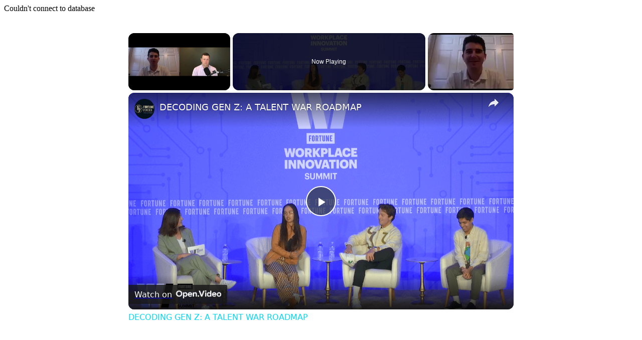

--- FILE ---
content_type: text/vtt; charset=utf-8
request_url: https://video-meta.open.video/caption/k9B6IoKs3-1Z/e98be7e865fbf5a88d961a038735e8e5_en-US.vtt
body_size: 26178
content:
WEBVTT

00:00.000 --> 00:08.720
I'm Rick Edelman

00:08.880 --> 00:14.920
If you sold your second home, what would you do with that
cash? And where's the best place to invest these days

00:15.500 --> 00:19.420
And Gene will be here to explain
how to tune in to your inner voice

00:19.900 --> 00:24.160
All that and much more on this
edition of The Truth About Money

00:30.000 --> 00:50.000
I'm Rick Edelman

00:50.280 --> 00:54.260
People often tell me that when they find
themselves with extra cash, they spend it

00:54.800 --> 01:08.500
Well, you know me. It all comes down to dollars and
cents. Hi, Rick. I'm Kathy, and this is my husband, Steve

01:08.920 --> 01:15.940
I retired a year ago, and my husband six months ago.
Some things came up, and we spent some of his 401

01:16.460 --> 01:21.940
I have a little bit. I have two homes, the home
I intend to move to for retirement purposes

01:22.260 --> 01:36.820
and the one I'm going to fix up and sell now. The problem is, when I sell this house, the temptation will be
very great to make all kinds of upgrades and finish the basement of my new house, buy some new cars, etc., etc

01:37.220 --> 01:41.320
I'm realizing as a retiree, money
is kind of hard to hold on to

01:41.900 --> 01:47.740
Is there a certain percentage of like any windfall
money that I ought to put away and consider sacred

01:48.100 --> 01:53.620
I would appreciate your advice.
Thanks. It's not so much a percentage

01:53.620 --> 01:57.700
because it will vary dramatically person
to person based on their circumstances

01:57.980 --> 02:02.680
What it really comes down to is figuring out what
are the goals, what are the current circumstances

02:02.860 --> 02:07.580
and how can we make sure our current circumstances
are such that we're able to achieve those goals

02:07.980 --> 02:14.860
But I have a bigger problem here that you may not have
realized. I heard an awful lot of usage of he versus me

02:14.860 --> 02:20.980
in your conversation, and I'm suspicious
that there isn't a lot of us going on

02:21.560 --> 02:26.980
He withdrew money from his retirement account. You
have houses and you're planning to sell a house

02:26.980 --> 02:31.600
and you're going to do this and that. If
you're going to have a successful retirement

02:32.280 --> 02:37.240
a successful retirement together, we need
to start talking about your joint goals

02:37.480 --> 02:45.060
your mutual circumstances, and how the resources of both of
you can be applied to the achievement of those joint goals

02:45.060 --> 02:48.940
If you continue to operate the way
it seems that you apparently are

02:49.140 --> 02:53.760
I'm afraid that we're going to be facing
a future of disappointment and strife

02:54.420 --> 03:02.400
Remember, a successful wedding, a successful marriage, a successful
relationship is the union of two separate people into one

03:03.220 --> 03:08.240
From a reality television show chef to
one of America's most trusted film critics

03:08.460 --> 03:16.020
we ask them just one question. Celebrity edition.
What is the worst financial advice you ever got

03:17.620 --> 03:24.320
The worst advice that anyone ever gave me about
money was that it wasn't important in life

03:24.940 --> 03:31.400
I mean, I think that in everything that I do, that,
you know, commerce without a margin is a hobby

03:31.640 --> 03:35.940
And I think that everything we do, even the
things that we pursue for passion and art

03:36.040 --> 03:40.780
need to have margin or profit associated with
them. It's fundamental. It makes them better

03:40.780 --> 03:47.480
inherently better for what they are as art,
but also profitable. What's the best investment

03:48.080 --> 03:51.740
I recently answered a question like
that for troops at Fort Belvoir

03:56.820 --> 04:02.000
I, uh, have done the, um, rainy
day plan, have that situated

04:02.780 --> 04:09.200
Um, I have no debt, um, and I'm in the
process of buying a-a small cottage

04:09.200 --> 04:14.380
for myself so that I have a place to put my
bags when I'm not deployed and on missions

04:15.040 --> 04:20.779
And I help my family out a lot, my mother and my
two brothers. My brother has a small business

04:20.779 --> 04:26.720
a pizza shop bakery, and I do help with that
and I enjoy it. And I don't have children

04:27.200 --> 04:34.860
husband, and so I am also investing more. I have
investment properties that I'm interested in

04:34.860 --> 04:43.520
nothing large scale. I'm also, my big question
for you though is gold and silver and overseas

04:43.520 --> 04:48.740
investments. I'm very interested in that. I
have already dabbled with the gold and silver

04:48.740 --> 04:55.280
and I don't know really which is the best versus
gold versus silver and how much is really

04:55.280 --> 05:03.740
kind of for the value for myself. And as far as
overseas investments, guidance anywhere on that

05:04.500 --> 05:14.000
We are very nervous about precious metals. And this is not merely
because of the fact that gold hit its all-time high in the summer of 2011

05:14.680 --> 05:20.020
And as of right now, it's down substantially
and well into bear market territory

05:20.020 --> 05:29.340
with a lot of folks expressing fears that it may fall even further. Gold
has been in a bubble for some time, and that has always been a worry for us

05:29.340 --> 05:39.360
However, gold, no question, is one of the major asset classes And we
believe in investing in all of the asset classes on a global basis

05:39.360 --> 05:46.740
So having 5% of assets in precious metals Or I
would even say more broadly, natural resources

05:46.740 --> 05:52.260
To include not just gold and silver and
platinum and palladium But also oil and gas

05:52.260 --> 06:02.780
And other commodities such as timber And commodities futures as well We
would argue that commodities make sense for maybe 5% of the portfolio

06:03.760 --> 06:16.704
Not because we think prices are low, they're going to get better, but because it makes sense to own them in a diversified portfolio
What we don like is when people get greedy or people get speculative and believe that hey gold is on its way to 3 an ounce

06:17.264 --> 06:24.844
There's no economic basis for that argument. And we find
that those people are mistaking investing for gambling

06:25.584 --> 06:32.284
And the two have nothing to do with each other.
So 5% of your assets in natural resources overall

06:32.524 --> 06:37.164
And whether you're choosing gold versus silver, I don't think you should. I
think you should do both. That's the whole point of a diversified portfolio

06:37.904 --> 06:43.104
As for international securities, which is
defined as anything outside the United States

06:43.504 --> 06:49.364
something that is not dollar denominated, we definitely
agree that foreign investing makes an awful lot of sense

06:49.664 --> 06:56.664
We routinely have our clients investing overseas. But you have to
recognize that there are two very big problems when investing overseas

06:57.184 --> 07:03.804
The first is foreign currency risk. Not only do you
have that foreign asset rising and falling in value

07:03.804 --> 07:08.704
But the value of that currency to the dollar is
rising and falling, and it's a double-edged sword

07:08.844 --> 07:13.504
You can lose both ways. The asset not only might
fall, but the currency might move against you

07:13.864 --> 07:19.964
And what looks like a 10% loss just became a
20% loss. So it's very risky to invest overseas

07:20.464 --> 07:24.824
For that reason, we limit our clients
to no more than 20% of their portfolio

07:25.264 --> 07:32.444
For a great many of our clients, it's as little as 10% or 15%. For a lot of our
clients, it's none, simply because the risk is too great for their situation

07:32.944 --> 07:36.704
So if you wanted to do 15% to 20%, that
would be the maximum we would recommend

07:37.124 --> 07:42.964
Because you're not only dealing with foreign currency
fluctuation, you're also dealing with sovereignty risk

07:43.564 --> 07:53.344
There are nations that have been known to nationalize companies. And due to
what happens with the fortunes of war, literally, it's just a very risky thing

07:53.344 --> 07:58.044
So limit your foreign currency exposure,
we believe, to 15% to 20% of assets

07:58.444 --> 08:09.564
Roger. And also in regard to would you include then property? I may be
going on an investment property situation with some of the guys I work with

08:09.984 --> 08:17.464
Real estate, you mean? Roger, yes. We also agree that real estate
belongs in a diversified portfolio, but real estate has two problems

08:18.004 --> 08:24.964
First, it takes an awful lot of cash to buy real estate. You can
open a mutual fund account or an exchange-traded fund with $100

08:25.904 --> 08:31.544
You can't buy a piece of real estate with $100.
It takes thousands and thousands of dollars

08:32.024 --> 08:35.724
And as a result, people tend to
buy only one piece of real estate

08:35.724 --> 08:39.524
because that's all they can scrape enough
money to go do. And now you're not diversified

08:40.324 --> 08:48.924
You've got all of your investment in a single piece of real estate. I would
much rather, I'm sure you would too, own hundreds of pieces of real estate

08:49.464 --> 08:57.084
So what we do for our clients is to have them
buy REITs, a real estate investment trust

08:57.084 --> 09:04.124
A REIT kind of looks and acts like a mutual fund where you
put your money into the fund and it buys real estate for you

09:04.244 --> 09:09.044
But now, instead of a single property, it diversifies.
It buys dozens, even hundreds of properties

09:09.564 --> 09:20.044
It'll buy residential, commercial, retail, manufacturing, agricultural,
raw land, office buildings, and it'll do so in a wide geographic area

09:20.044 --> 09:27.204
So you're diversified in number of property, type of property,
location of property, all of which is designed to reduce your risks

09:27.884 --> 09:31.504
So it's more affordable because
it doesn't take a lot of capital

09:31.764 --> 09:35.964
It's more liquid because you're buying shares of the
REIT so you can move your money in and out as you need

09:36.264 --> 09:39.824
So that's how we prefer to expose
our clients to the real estate sector

09:40.064 --> 09:44.724
But some clients just do prefer to own individual
pieces of real estate, and that's fine

09:44.724 --> 09:50.244
but recognize that that's more of a business than an
investment because you're going to select the property

09:50.424 --> 09:57.104
you're going to manage the property, you're going to deal with the tenant and the
maintenance and repairs, the property taxes, the tax implications associated with it

09:57.164 --> 10:04.584
amortization, depreciation. It's really more of a business than
an investment. But it works as long as you recognize those issues

10:05.164 --> 10:21.124
Thank you so much, sir. You're very welcome. Thank you. Do
people with low credit scores pay more for auto insurance

10:21.544 --> 10:25.944
Yes or no? We'll be back with
the answer right after this

10:27.764 --> 10:33.624
In the not-too-distant future, there will be
a revolution in the way we power everything

10:33.624 --> 10:43.084
from smartphones to cars. And scientist Ramiz Nam explains that
the energy revolution will mean big investment opportunities

10:43.084 --> 11:01.184
not just in the U.S., but across the globe. We're in
a world with 7 billion people on our way to 9 billion

11:01.664 --> 11:06.084
Only about 1 billion have access to air
conditioners, automobiles, and so on

11:06.344 --> 11:10.264
And so the world as a whole needs
to increase our energy production

11:10.264 --> 11:20.084
by about half over the next few decades. At the same time, we have the problem of climate change,
which means that we can't do most of that through fossil fuels and certainly not through coal

11:20.564 --> 11:32.584
So there's a lot of people looking now at the future as being solar and wind and the bridge to that, the
interim fuel, really being natural gas that's replacing coal and is poised to replace a little bit of oil

11:33.784 --> 11:40.604
Is this going to solve the problem then, going
to solar and going to alternative energy sources

11:40.604 --> 11:46.184
Is this problem solved? We just have to get there? We
can solve the problem, but it's going to take a while

11:46.624 --> 11:54.164
The sun hits the planet with 5,000 times as much energy
as we use from coal, natural gas, and oil combined

11:54.424 --> 11:58.964
So there's plenty of energy there, but it's
expensive to harness. So it's going to take decades

11:59.044 --> 12:02.704
It's going to take 20, 30, 40
years to make that transition

12:02.704 --> 12:07.024
away from oil and coal and even
natural gas to solar and wind

12:07.024 --> 12:15.464
Do we have enough oil and gas and coal to last
the 30 or 40 or 50 years before solar takes over

12:15.464 --> 12:34.529
We see It really hard to predict the future Oil is not looking as good What looking really good right now is natural gas We had a huge boom of natural gas in the U And
many of the techniques that have unlocked natural gas in the U are things we might be able to export to other countries to unlock their natural gas deposits as well

12:34.889 --> 12:41.009
What's it going to take to make solar
the energy source most commonly used

12:41.229 --> 12:48.229
It's really more R&D, more innovation. The cost of
solar has gone down by a factor of 20 since 1980

12:48.229 --> 12:53.109
because we've made solar panels thinner,
used less materials, made their cost lower

12:53.389 --> 12:57.049
So we're going to have to do that again. We're going
to have to cut the cost by about another factor of two

12:57.309 --> 13:02.309
and that'll take another five, ten years. Are
you confident that it will happen that fast

13:03.589 --> 13:10.069
You can't ever be certain of what's going to happen in the future in
energy. The past is littered with bad predictions that didn't come true

13:10.269 --> 13:14.969
But we have a chance. Let's fast
forward to the future. Solar is in place

13:15.509 --> 13:24.509
Miraculously, just like that. What do we notice? What's different in
our daily lives when we convert to solar energy compared to oil and gas

13:24.909 --> 13:29.469
Well, I think we'll have a little bit more of our
energy being collected at the point that it's used

13:29.469 --> 13:34.469
You'll see solar on our rooftops, especially
in the southwest and the south of the U.S.

13:34.469 --> 13:39.609
and I think in the long term we'll see prices come
down. Well, you raised a really interesting point

13:39.609 --> 13:46.429
solar makes a lot of sense in southwest U.S.
where it's bright and hot pretty much throughout

13:46.429 --> 13:51.109
the entire year. But what happens as you move
north? What happens in Canada? What happens in

13:51.109 --> 13:56.549
northern Europe? Yep, it's definitely cheaper in
some places than other. And right now it is in

13:56.549 --> 14:01.229
the southwest and southern California and Texas
where it's cheapest in the U.S. But that moves up

14:01.569 --> 14:06.369
And even places like Seattle, where I'm from, we
don't have a lot of sunlight in Seattle. But just

14:06.369 --> 14:12.929
Just over the mountains to the east of us, it's high desert, and we do have a
lot of sunlight. So it's possible to move this energy via transmission lines

14:13.249 --> 14:17.109
So that's the short term. In the long
term, we have to build energy storage

14:17.309 --> 14:24.049
And that means advanced batteries that can store some
of the day's sunlight as electricity for use at night

14:24.209 --> 14:28.249
Almost like a cistern collecting the water
when it rains. A lot like that. Just the same

14:28.249 --> 14:36.889
If solar is heavily dependent on direct and frequent sunlight,
Africa strikes me as a wonderful place for solar development

14:37.069 --> 14:41.389
That's absolutely right. So about a billion
people today don't have electricity at all

14:41.709 --> 14:54.169
And for them, it's a poor life, if you will. But they're poised to benefit a lot from the creation
of solar panels because those can be spread very easily and cheaply where there is no grid

14:54.169 --> 15:07.889
And because Africa and India and parts of Central America get so much sunlight, solar power may actually be cheaper there than
it is in the United States or Europe, helping to lift those people out of poverty without making any impact on the climate

15:08.189 --> 15:16.349
Meaning that if companies are looking for workers and they're looking to build factories
that they can operate inexpensively from an energy perspective, build the factory in Africa

15:16.609 --> 15:22.949
In many cases, that might be right. And that might be a very good thing
for lifting people out of poverty while making things cheaply and cleanly

15:22.949 --> 15:30.149
How can investors take advantage of these new technologies
that are being developed in a broad array of energy

15:31.009 --> 15:37.349
There are funds now being founded that invest specifically
in wind power, in solar power, in advanced batteries

15:37.609 --> 15:48.049
I would look at all of those. I'd be careful about investing in any one solar company or any one
wind company because it's such a competitive marketplace that most of them will go out of business

15:48.289 --> 15:55.089
So invest in the industry rather than the company itself.
Absolutely. And funds enable you to do that through diversification

15:55.389 --> 15:59.429
Absolutely. And I would assume you have
to regard this as high-risk capital

15:59.869 --> 16:08.989
It is high-risk capital. Looking for a long-term payout? That's right. If you have the
patience to be in the market for the long term and you're willing to invest broadly

16:09.109 --> 16:13.869
then I think alternative energy can be a great
investment for the 10-year, 20-year time frame

16:14.149 --> 16:27.409
Ramirez, thank you so much. Thank you. Do people
with low credit scores pay more for auto insurance

16:28.489 --> 16:34.729
The answer is yes. Financial advisors like me
work to help you build a better financial future

16:35.009 --> 16:42.049
And each week, Anderson Wozni and Brandon Corso join me on
the radio to help people find solutions to their money matters

16:48.509 --> 16:55.069
Kevin's up from Memphis, Tennessee. Hey, Kevin, how are
you? Hey, I've got a mortgage or a refinance question

16:56.469 --> 17:05.529
I've had my home now. I bought the home new in
2004, I believe it was, and I bought it at $246

17:05.529 --> 17:16.789
That's what I financed at 5.63%. Just this year,
like most people, my home has fallen in value

17:16.789 --> 17:24.089
so it's now been appraised for property tax
purposes at $205. I owe $213 on it still

17:24.889 --> 17:39.769
So my question is, does the advantage of refinancing at a lower
mortgage rate outweigh having to face all the upfront mortgage interest

17:40.029 --> 17:46.949
How long, Kevin, do you plan to stay in the
house? Probably at least another five years or so

17:46.949 --> 17:52.429
So is it pretty confident that you're going to get
out of the house in five years or might it be longer

17:54.489 --> 17:59.069
It really is. I don't have any confidence one
way or another. Okay. That makes it difficult

17:59.629 --> 18:04.929
That makes it difficult to figure out because if you
were confident you'd stay in the house 10 years or more

18:05.169 --> 18:09.989
absolutely we would tell you to go ahead and
refinance even if you had to bring cash to the table

18:09.989 --> 18:14.169
which is quite possible something you'd
have to do. But with only five years to go

18:14.169 --> 18:20.109
Yeah, so often people are going to look at the rate they
have and then the rate they would get if they refinance

18:20.329 --> 18:23.969
But they ignore the fact that it's going
to cost $2,000, $3,000 to refinance

18:24.069 --> 18:30.549
And, okay, how long am I going to be in that house? And
so that, as often as anything, drives really the decision

18:30.789 --> 18:41.254
See here what it comes down to Let say that refinancing
saves you a month but it costs you to do the refinance

18:41.394 --> 18:45.494
That means it's going to take
you 12 months to break even

18:46.114 --> 18:51.194
You see the point? So you just want to compare what
does it cost to do it versus how much does it save me

18:51.194 --> 18:55.834
and how many months is it going to take for
me to get to break even on an after-tax basis

18:56.234 --> 19:06.894
and with only five years before you might sell, I'm not sure. Well, it's questionable, and he
needs to actually check because he said it appraised at, according to the county records, 205

19:07.194 --> 19:12.914
That's not what they're going to appraise it. They're going to appraise it based
on what we would sell for. Which is completely irrelevant of the county appraisal

19:13.094 --> 19:18.434
But it's worth the time to look into it, Kevin, because your
rate would probably fall by about two full percentage points

19:18.854 --> 19:24.494
And on a $200,000 loan, we're talking about saving
hundreds and hundreds of dollars every single month

19:24.614 --> 19:30.234
So it is worth pursuing, no question, Kevin.
You are definitely in the camp of maybe

19:31.394 --> 19:36.674
So I wish it could be more definitive. The more confident
you are that you're going to stay in the house longer

19:36.834 --> 19:40.954
then the clearer it becomes that this is
something you should absolutely positively do

19:41.214 --> 19:47.074
So since you're solidly in the camp of maybe, pursue
the numbers because the numbers will make the decision

19:47.214 --> 19:52.514
It's really that simple. And how funny is it that
we're talking about somebody maybe needing to refinance

19:52.514 --> 19:59.934
because he's got a 5.5% rate? Yeah. Life's good.
In terms of people who are in debt, life's good

19:59.934 --> 20:03.974
It's good, yeah. Because interest rates have never
been this low. We'll never see them this low again

20:03.974 --> 20:08.054
So if you haven't refinanced,
do it quick while you still can

20:13.254 --> 20:17.154
Most of us have heard the joke,
I'm so broke, I can't pay attention

20:17.154 --> 20:22.594
Well, here are some real funny money moments
from Dangerfield's Comedy Club in New York

20:22.594 --> 20:28.834
You ever go to Whole Foods? You go in there, you're like, nobody touch
anything. You know how you know there's a lot of money in Whole Foods

20:28.914 --> 20:34.134
The carts work. You ever grab a
cart, poo, you're like, what the

20:35.854 --> 20:40.294
I go to a stop and shop. They're all stuck
together. They're not even the carts from the store

20:40.374 --> 20:48.334
They're like Target and Bed Bath and Beyond. My
girlfriend's like, I'm going to get a basket

20:48.434 --> 20:57.034
We got to get this done. I'll eat you inside. I'll get a basket. We'll
put it in a cart. You get the one with the locked wheel, you're like..

20:57.034 --> 21:04.154
If you could ask a financial advisor
just one question, what would it be

21:04.754 --> 21:12.714
Here's one we hear from a lot of people. What is the
biggest mistake people make involving children and money

21:13.454 --> 21:18.674
I think the biggest mistake I see that
parents make with children and money

21:18.674 --> 21:25.074
is the fact that they don't educate them early
enough and teach them about money early on

21:25.074 --> 21:30.774
because the problem that we're seeing
is kids get into their early teens

21:30.914 --> 21:37.594
their late teens or, you know, in 21 and beyond, and
they don't have an understanding of how money works

21:37.674 --> 21:41.654
So teaching them about money, how it
works, how to be financially responsible

21:41.654 --> 21:52.474
these are very important lessons that they can carry with them. I think one of
the biggest mistakes that clients and people make with regards to their children

21:52.474 --> 21:59.094
is that they focus too much on paying for college as opposed
to taking care of themselves and paying for retirement

21:59.274 --> 22:03.334
You can have very spoiled children. You can
have children who have no sense of money

22:03.794 --> 22:08.974
Or you can have children who don't have the
discipline to save for something down the road

22:08.974 --> 22:16.054
or delay their gratification for down the road. If you're
trying to make a big decision, listen to your inner voice

22:16.454 --> 22:22.234
That's what Jean, my wife and business partner, wants
to talk about in her segment, The Other Side of Money

22:25.874 --> 22:30.774
I wrote this story because it was
a great life lesson for Rick and I

22:31.354 --> 22:38.634
We were out of town and we were going out to dinner
and we just hopped in a cab to go to the restaurant

22:38.634 --> 22:43.474
and on the way to the restaurant,
we got in a little car accident

22:44.414 --> 22:48.194
But afterwards, Rick and I were
talking once we got to the restaurant

22:48.194 --> 22:53.774
and what he was telling me was
that before we were going out

22:54.134 --> 22:59.654
he had this tightness in his stomach and he
just felt like something was going to happen

22:59.654 --> 23:03.694
I was like, oh my gosh, why
didn't you listen to that

23:03.694 --> 23:14.174
That's your body trying to get your attention that
something that we're about to do, something needs to change

23:14.334 --> 23:20.654
Our body is constantly on a subconscious
level picking up what's going on around us

23:20.654 --> 23:29.014
We need to stop, take a breath, and we need to think about
what we're about to do, what's around us, what's happening

23:29.014 --> 23:35.014
And so these little signals, we need
to listen to them. It's our instinct

23:35.394 --> 23:45.794
We all have it. We're born with it. And whether we choose to really
tune into it, that's something that we really need to try to focus on

23:46.254 --> 23:56.094
There's a great, great relaxation in that inner knowing that
our intuition and our instinct is going to lead the way

23:56.754 --> 24:01.554
Thanks, Gene, for reminding us that this
TV show is more personal than finance

24:02.154 --> 24:06.954
And that's our show for today. I'm Rick Edelman.
For The Truth About Money, see you next time


--- FILE ---
content_type: text/vtt; charset=utf-8
request_url: https://video-meta.open.video/caption/pZgktyzB_HEa/be285218e5c1fc765c2c468d9dd554ea_en.vtt
body_size: 4623
content:
WEBVTT

00:01.520 --> 00:03.280
Uh hello guys, in this video I'll show

00:03.280 --> 00:06.480
you a professionallook PDF rumé editor

00:06.480 --> 00:08.559
that I developed directly in the

00:08.559 --> 00:11.280
browser. Uh the application looks

00:11.280 --> 00:13.200
something like this. So I've also given

00:13.200 --> 00:14.880
the demo link in the description of the

00:14.880 --> 00:17.440
video. So when you once you go to the

00:17.440 --> 00:20.800
link you will see this tool

00:20.800 --> 00:22.640
demo. So right here this is the

00:22.640 --> 00:25.039
application. So right here you can

00:25.039 --> 00:27.680
select the theme here

00:27.680 --> 00:29.599
template theme. Then you fill out your

00:29.599 --> 00:33.200
information and as you write the

00:33.200 --> 00:35.840
information automatically

00:35.840 --> 00:38.879
it will create your resume

00:38.879 --> 00:40.719
in live preview. You fill out the

00:40.719 --> 00:42.559
location, LinkedIn profile, your

00:42.559 --> 00:45.559
website.

00:47.920 --> 00:49.600
So as you fill out this information

00:49.600 --> 00:52.239
automatically, so right here you write

00:52.239 --> 00:54.800
the professional summary. Right here you

00:54.800 --> 00:57.840
add your work experience company name.

00:57.840 --> 01:00.320
This is all built inside HTML, CSS and

01:00.320 --> 01:02.559
JavaScript. Here you write your

01:02.559 --> 01:07.879
description, degree, school name, year

01:09.200 --> 01:11.760
can even do this additional sections.

01:11.760 --> 01:16.840
Here is your skills, project name,

01:18.400 --> 01:21.439
so achievements, everything. So once you

01:21.439 --> 01:23.200
written everything, you have this option

01:23.200 --> 01:26.000
to export this information to PDF. So

01:26.000 --> 01:28.560
now your rumé is ready. You basically

01:28.560 --> 01:31.040
have all these sections. This is your

01:31.040 --> 01:33.759
name, everything, email address,

01:33.759 --> 01:35.680
website, professional summary, work

01:35.680 --> 01:38.400
experience, education, skills, projects,

01:38.400 --> 01:41.200
additional information. So also then we

01:41.200 --> 01:43.439
also have

01:43.439 --> 01:45.280
you can even export this to a word

01:45.280 --> 01:48.560
document file as well.

01:48.560 --> 01:52.320
And I basically built this in a single

01:52.320 --> 01:54.399
index HTML. So once you purchase the

01:54.399 --> 01:56.000
source code, I have given the link in

01:56.000 --> 01:58.320
the description of the video. So it's

01:58.320 --> 02:01.520
entirely a single file, a single static

02:01.520 --> 02:04.799
application about 1,400 lines of code.

02:04.799 --> 02:07.840
So it's really extensive level of web

02:07.840 --> 02:10.560
application. You can simply run this at

02:10.560 --> 02:14.319
localhost as well. So this will also run

02:14.319 --> 02:16.720
it very simply at local host. So it's a

02:16.720 --> 02:18.640
single page application. No serverside

02:18.640 --> 02:20.720
code is involved. It entirely runs in

02:20.720 --> 02:24.080
the browser. So again you repeat the

02:24.080 --> 02:28.200
process you fill out the information

02:32.480 --> 02:35.040
you can see that so in real time it is

02:35.040 --> 02:36.560
you basically paste your relevant

02:36.560 --> 02:39.360
information after that

02:39.360 --> 02:41.120
you have two options either you can

02:41.120 --> 02:44.640
export this to a word document file or

02:44.640 --> 02:49.319
PDF file both the options are there

02:49.760 --> 02:51.840
you can even add multiple sections as

02:51.840 --> 02:53.920
well. Just click the add button once

02:53.920 --> 02:58.160
again to add additional features.

02:58.160 --> 03:00.000
I'm just filling out uh random

03:00.000 --> 03:02.319
information here. You will fill out your

03:02.319 --> 03:04.640
own information like this. So you can

03:04.640 --> 03:06.720
add multiple projects here. Additional

03:06.720 --> 03:08.159
information, certification,

03:08.159 --> 03:10.400
achievements. So once you written

03:10.400 --> 03:12.400
everything right here, you have this two

03:12.400 --> 03:14.879
options export to what document file or

03:14.879 --> 03:16.720
PDF.

03:16.720 --> 03:20.080
So you click on export to PDF.

03:20.080 --> 03:22.159
So at this time only PDF file is

03:22.159 --> 03:24.239
exported.

03:24.239 --> 03:27.519
So if you click this your PDF rumé will

03:27.519 --> 03:30.680
be exported.

03:32.000 --> 03:34.560
So you can basically check out the demo.

03:34.560 --> 03:36.480
I have given the demo. If you are

03:36.480 --> 03:38.799
interested then you can purchase the

03:38.799 --> 03:40.879
source code. It's entirely written in

03:40.879 --> 03:43.760
HTML, CSS and JavaScript. And quite a

03:43.760 --> 03:45.360
number of third party libraries we have

03:45.360 --> 03:48.560
used here. JSP, PDF, HTML to Canvas,

03:48.560 --> 03:52.000
DOCX library as well. So definitely

03:52.000 --> 03:55.400
check out this


--- FILE ---
content_type: text/vtt; charset=utf-8
request_url: https://video-meta.open.video/caption/k9B6IoKs3-1Z/e98be7e865fbf5a88d961a038735e8e5_en-US.vtt
body_size: 26070
content:
WEBVTT

00:00.000 --> 00:08.720
I'm Rick Edelman

00:08.880 --> 00:14.920
If you sold your second home, what would you do with that
cash? And where's the best place to invest these days

00:15.500 --> 00:19.420
And Gene will be here to explain
how to tune in to your inner voice

00:19.900 --> 00:24.160
All that and much more on this
edition of The Truth About Money

00:30.000 --> 00:50.000
I'm Rick Edelman

00:50.280 --> 00:54.260
People often tell me that when they find
themselves with extra cash, they spend it

00:54.800 --> 01:08.500
Well, you know me. It all comes down to dollars and
cents. Hi, Rick. I'm Kathy, and this is my husband, Steve

01:08.920 --> 01:15.940
I retired a year ago, and my husband six months ago.
Some things came up, and we spent some of his 401

01:16.460 --> 01:21.940
I have a little bit. I have two homes, the home
I intend to move to for retirement purposes

01:22.260 --> 01:36.820
and the one I'm going to fix up and sell now. The problem is, when I sell this house, the temptation will be
very great to make all kinds of upgrades and finish the basement of my new house, buy some new cars, etc., etc

01:37.220 --> 01:41.320
I'm realizing as a retiree, money
is kind of hard to hold on to

01:41.900 --> 01:47.740
Is there a certain percentage of like any windfall
money that I ought to put away and consider sacred

01:48.100 --> 01:53.620
I would appreciate your advice.
Thanks. It's not so much a percentage

01:53.620 --> 01:57.700
because it will vary dramatically person
to person based on their circumstances

01:57.980 --> 02:02.680
What it really comes down to is figuring out what
are the goals, what are the current circumstances

02:02.860 --> 02:07.580
and how can we make sure our current circumstances
are such that we're able to achieve those goals

02:07.980 --> 02:14.860
But I have a bigger problem here that you may not have
realized. I heard an awful lot of usage of he versus me

02:14.860 --> 02:20.980
in your conversation, and I'm suspicious
that there isn't a lot of us going on

02:21.560 --> 02:26.980
He withdrew money from his retirement account. You
have houses and you're planning to sell a house

02:26.980 --> 02:31.600
and you're going to do this and that. If
you're going to have a successful retirement

02:32.280 --> 02:37.240
a successful retirement together, we need
to start talking about your joint goals

02:37.480 --> 02:45.060
your mutual circumstances, and how the resources of both of
you can be applied to the achievement of those joint goals

02:45.060 --> 02:48.940
If you continue to operate the way
it seems that you apparently are

02:49.140 --> 02:53.760
I'm afraid that we're going to be facing
a future of disappointment and strife

02:54.420 --> 03:02.400
Remember, a successful wedding, a successful marriage, a successful
relationship is the union of two separate people into one

03:03.220 --> 03:08.240
From a reality television show chef to
one of America's most trusted film critics

03:08.460 --> 03:16.020
we ask them just one question. Celebrity edition.
What is the worst financial advice you ever got

03:17.620 --> 03:24.320
The worst advice that anyone ever gave me about
money was that it wasn't important in life

03:24.940 --> 03:31.400
I mean, I think that in everything that I do, that,
you know, commerce without a margin is a hobby

03:31.640 --> 03:35.940
And I think that everything we do, even the
things that we pursue for passion and art

03:36.040 --> 03:40.780
need to have margin or profit associated with
them. It's fundamental. It makes them better

03:40.780 --> 03:47.480
inherently better for what they are as art,
but also profitable. What's the best investment

03:48.080 --> 03:51.740
I recently answered a question like
that for troops at Fort Belvoir

03:56.820 --> 04:02.000
I, uh, have done the, um, rainy
day plan, have that situated

04:02.780 --> 04:09.200
Um, I have no debt, um, and I'm in the
process of buying a-a small cottage

04:09.200 --> 04:14.380
for myself so that I have a place to put my
bags when I'm not deployed and on missions

04:15.040 --> 04:20.779
And I help my family out a lot, my mother and my
two brothers. My brother has a small business

04:20.779 --> 04:26.720
a pizza shop bakery, and I do help with that
and I enjoy it. And I don't have children

04:27.200 --> 04:34.860
husband, and so I am also investing more. I have
investment properties that I'm interested in

04:34.860 --> 04:43.520
nothing large scale. I'm also, my big question
for you though is gold and silver and overseas

04:43.520 --> 04:48.740
investments. I'm very interested in that. I
have already dabbled with the gold and silver

04:48.740 --> 04:55.280
and I don't know really which is the best versus
gold versus silver and how much is really

04:55.280 --> 05:03.740
kind of for the value for myself. And as far as
overseas investments, guidance anywhere on that

05:04.500 --> 05:14.000
We are very nervous about precious metals. And this is not merely
because of the fact that gold hit its all-time high in the summer of 2011

05:14.680 --> 05:20.020
And as of right now, it's down substantially
and well into bear market territory

05:20.020 --> 05:29.340
with a lot of folks expressing fears that it may fall even further. Gold
has been in a bubble for some time, and that has always been a worry for us

05:29.340 --> 05:39.360
However, gold, no question, is one of the major asset classes And we
believe in investing in all of the asset classes on a global basis

05:39.360 --> 05:46.740
So having 5% of assets in precious metals Or I
would even say more broadly, natural resources

05:46.740 --> 05:52.260
To include not just gold and silver and
platinum and palladium But also oil and gas

05:52.260 --> 06:02.780
And other commodities such as timber And commodities futures as well We
would argue that commodities make sense for maybe 5% of the portfolio

06:03.760 --> 06:16.704
Not because we think prices are low, they're going to get better, but because it makes sense to own them in a diversified portfolio
What we don like is when people get greedy or people get speculative and believe that hey gold is on its way to 3 an ounce

06:17.264 --> 06:24.844
There's no economic basis for that argument. And we find
that those people are mistaking investing for gambling

06:25.584 --> 06:32.284
And the two have nothing to do with each other.
So 5% of your assets in natural resources overall

06:32.524 --> 06:37.164
And whether you're choosing gold versus silver, I don't think you should. I
think you should do both. That's the whole point of a diversified portfolio

06:37.904 --> 06:43.104
As for international securities, which is
defined as anything outside the United States

06:43.504 --> 06:49.364
something that is not dollar denominated, we definitely
agree that foreign investing makes an awful lot of sense

06:49.664 --> 06:56.664
We routinely have our clients investing overseas. But you have to
recognize that there are two very big problems when investing overseas

06:57.184 --> 07:03.804
The first is foreign currency risk. Not only do you
have that foreign asset rising and falling in value

07:03.804 --> 07:08.704
But the value of that currency to the dollar is
rising and falling, and it's a double-edged sword

07:08.844 --> 07:13.504
You can lose both ways. The asset not only might
fall, but the currency might move against you

07:13.864 --> 07:19.964
And what looks like a 10% loss just became a
20% loss. So it's very risky to invest overseas

07:20.464 --> 07:24.824
For that reason, we limit our clients
to no more than 20% of their portfolio

07:25.264 --> 07:32.444
For a great many of our clients, it's as little as 10% or 15%. For a lot of our
clients, it's none, simply because the risk is too great for their situation

07:32.944 --> 07:36.704
So if you wanted to do 15% to 20%, that
would be the maximum we would recommend

07:37.124 --> 07:42.964
Because you're not only dealing with foreign currency
fluctuation, you're also dealing with sovereignty risk

07:43.564 --> 07:53.344
There are nations that have been known to nationalize companies. And due to
what happens with the fortunes of war, literally, it's just a very risky thing

07:53.344 --> 07:58.044
So limit your foreign currency exposure,
we believe, to 15% to 20% of assets

07:58.444 --> 08:09.564
Roger. And also in regard to would you include then property? I may be
going on an investment property situation with some of the guys I work with

08:09.984 --> 08:17.464
Real estate, you mean? Roger, yes. We also agree that real estate
belongs in a diversified portfolio, but real estate has two problems

08:18.004 --> 08:24.964
First, it takes an awful lot of cash to buy real estate. You can
open a mutual fund account or an exchange-traded fund with $100

08:25.904 --> 08:31.544
You can't buy a piece of real estate with $100.
It takes thousands and thousands of dollars

08:32.024 --> 08:35.724
And as a result, people tend to
buy only one piece of real estate

08:35.724 --> 08:39.524
because that's all they can scrape enough
money to go do. And now you're not diversified

08:40.324 --> 08:48.924
You've got all of your investment in a single piece of real estate. I would
much rather, I'm sure you would too, own hundreds of pieces of real estate

08:49.464 --> 08:57.084
So what we do for our clients is to have them
buy REITs, a real estate investment trust

08:57.084 --> 09:04.124
A REIT kind of looks and acts like a mutual fund where you
put your money into the fund and it buys real estate for you

09:04.244 --> 09:09.044
But now, instead of a single property, it diversifies.
It buys dozens, even hundreds of properties

09:09.564 --> 09:20.044
It'll buy residential, commercial, retail, manufacturing, agricultural,
raw land, office buildings, and it'll do so in a wide geographic area

09:20.044 --> 09:27.204
So you're diversified in number of property, type of property,
location of property, all of which is designed to reduce your risks

09:27.884 --> 09:31.504
So it's more affordable because
it doesn't take a lot of capital

09:31.764 --> 09:35.964
It's more liquid because you're buying shares of the
REIT so you can move your money in and out as you need

09:36.264 --> 09:39.824
So that's how we prefer to expose
our clients to the real estate sector

09:40.064 --> 09:44.724
But some clients just do prefer to own individual
pieces of real estate, and that's fine

09:44.724 --> 09:50.244
but recognize that that's more of a business than an
investment because you're going to select the property

09:50.424 --> 09:57.104
you're going to manage the property, you're going to deal with the tenant and the
maintenance and repairs, the property taxes, the tax implications associated with it

09:57.164 --> 10:04.584
amortization, depreciation. It's really more of a business than
an investment. But it works as long as you recognize those issues

10:05.164 --> 10:21.124
Thank you so much, sir. You're very welcome. Thank you. Do
people with low credit scores pay more for auto insurance

10:21.544 --> 10:25.944
Yes or no? We'll be back with
the answer right after this

10:27.764 --> 10:33.624
In the not-too-distant future, there will be
a revolution in the way we power everything

10:33.624 --> 10:43.084
from smartphones to cars. And scientist Ramiz Nam explains that
the energy revolution will mean big investment opportunities

10:43.084 --> 11:01.184
not just in the U.S., but across the globe. We're in
a world with 7 billion people on our way to 9 billion

11:01.664 --> 11:06.084
Only about 1 billion have access to air
conditioners, automobiles, and so on

11:06.344 --> 11:10.264
And so the world as a whole needs
to increase our energy production

11:10.264 --> 11:20.084
by about half over the next few decades. At the same time, we have the problem of climate change,
which means that we can't do most of that through fossil fuels and certainly not through coal

11:20.564 --> 11:32.584
So there's a lot of people looking now at the future as being solar and wind and the bridge to that, the
interim fuel, really being natural gas that's replacing coal and is poised to replace a little bit of oil

11:33.784 --> 11:40.604
Is this going to solve the problem then, going
to solar and going to alternative energy sources

11:40.604 --> 11:46.184
Is this problem solved? We just have to get there? We
can solve the problem, but it's going to take a while

11:46.624 --> 11:54.164
The sun hits the planet with 5,000 times as much energy
as we use from coal, natural gas, and oil combined

11:54.424 --> 11:58.964
So there's plenty of energy there, but it's
expensive to harness. So it's going to take decades

11:59.044 --> 12:02.704
It's going to take 20, 30, 40
years to make that transition

12:02.704 --> 12:07.024
away from oil and coal and even
natural gas to solar and wind

12:07.024 --> 12:15.464
Do we have enough oil and gas and coal to last
the 30 or 40 or 50 years before solar takes over

12:15.464 --> 12:34.529
We see It really hard to predict the future Oil is not looking as good What looking really good right now is natural gas We had a huge boom of natural gas in the U And
many of the techniques that have unlocked natural gas in the U are things we might be able to export to other countries to unlock their natural gas deposits as well

12:34.889 --> 12:41.009
What's it going to take to make solar
the energy source most commonly used

12:41.229 --> 12:48.229
It's really more R&D, more innovation. The cost of
solar has gone down by a factor of 20 since 1980

12:48.229 --> 12:53.109
because we've made solar panels thinner,
used less materials, made their cost lower

12:53.389 --> 12:57.049
So we're going to have to do that again. We're going
to have to cut the cost by about another factor of two

12:57.309 --> 13:02.309
and that'll take another five, ten years. Are
you confident that it will happen that fast

13:03.589 --> 13:10.069
You can't ever be certain of what's going to happen in the future in
energy. The past is littered with bad predictions that didn't come true

13:10.269 --> 13:14.969
But we have a chance. Let's fast
forward to the future. Solar is in place

13:15.509 --> 13:24.509
Miraculously, just like that. What do we notice? What's different in
our daily lives when we convert to solar energy compared to oil and gas

13:24.909 --> 13:29.469
Well, I think we'll have a little bit more of our
energy being collected at the point that it's used

13:29.469 --> 13:34.469
You'll see solar on our rooftops, especially
in the southwest and the south of the U.S.

13:34.469 --> 13:39.609
and I think in the long term we'll see prices come
down. Well, you raised a really interesting point

13:39.609 --> 13:46.429
solar makes a lot of sense in southwest U.S.
where it's bright and hot pretty much throughout

13:46.429 --> 13:51.109
the entire year. But what happens as you move
north? What happens in Canada? What happens in

13:51.109 --> 13:56.549
northern Europe? Yep, it's definitely cheaper in
some places than other. And right now it is in

13:56.549 --> 14:01.229
the southwest and southern California and Texas
where it's cheapest in the U.S. But that moves up

14:01.569 --> 14:06.369
And even places like Seattle, where I'm from, we
don't have a lot of sunlight in Seattle. But just

14:06.369 --> 14:12.929
Just over the mountains to the east of us, it's high desert, and we do have a
lot of sunlight. So it's possible to move this energy via transmission lines

14:13.249 --> 14:17.109
So that's the short term. In the long
term, we have to build energy storage

14:17.309 --> 14:24.049
And that means advanced batteries that can store some
of the day's sunlight as electricity for use at night

14:24.209 --> 14:28.249
Almost like a cistern collecting the water
when it rains. A lot like that. Just the same

14:28.249 --> 14:36.889
If solar is heavily dependent on direct and frequent sunlight,
Africa strikes me as a wonderful place for solar development

14:37.069 --> 14:41.389
That's absolutely right. So about a billion
people today don't have electricity at all

14:41.709 --> 14:54.169
And for them, it's a poor life, if you will. But they're poised to benefit a lot from the creation
of solar panels because those can be spread very easily and cheaply where there is no grid

14:54.169 --> 15:07.889
And because Africa and India and parts of Central America get so much sunlight, solar power may actually be cheaper there than
it is in the United States or Europe, helping to lift those people out of poverty without making any impact on the climate

15:08.189 --> 15:16.349
Meaning that if companies are looking for workers and they're looking to build factories
that they can operate inexpensively from an energy perspective, build the factory in Africa

15:16.609 --> 15:22.949
In many cases, that might be right. And that might be a very good thing
for lifting people out of poverty while making things cheaply and cleanly

15:22.949 --> 15:30.149
How can investors take advantage of these new technologies
that are being developed in a broad array of energy

15:31.009 --> 15:37.349
There are funds now being founded that invest specifically
in wind power, in solar power, in advanced batteries

15:37.609 --> 15:48.049
I would look at all of those. I'd be careful about investing in any one solar company or any one
wind company because it's such a competitive marketplace that most of them will go out of business

15:48.289 --> 15:55.089
So invest in the industry rather than the company itself.
Absolutely. And funds enable you to do that through diversification

15:55.389 --> 15:59.429
Absolutely. And I would assume you have
to regard this as high-risk capital

15:59.869 --> 16:08.989
It is high-risk capital. Looking for a long-term payout? That's right. If you have the
patience to be in the market for the long term and you're willing to invest broadly

16:09.109 --> 16:13.869
then I think alternative energy can be a great
investment for the 10-year, 20-year time frame

16:14.149 --> 16:27.409
Ramirez, thank you so much. Thank you. Do people
with low credit scores pay more for auto insurance

16:28.489 --> 16:34.729
The answer is yes. Financial advisors like me
work to help you build a better financial future

16:35.009 --> 16:42.049
And each week, Anderson Wozni and Brandon Corso join me on
the radio to help people find solutions to their money matters

16:48.509 --> 16:55.069
Kevin's up from Memphis, Tennessee. Hey, Kevin, how are
you? Hey, I've got a mortgage or a refinance question

16:56.469 --> 17:05.529
I've had my home now. I bought the home new in
2004, I believe it was, and I bought it at $246

17:05.529 --> 17:16.789
That's what I financed at 5.63%. Just this year,
like most people, my home has fallen in value

17:16.789 --> 17:24.089
so it's now been appraised for property tax
purposes at $205. I owe $213 on it still

17:24.889 --> 17:39.769
So my question is, does the advantage of refinancing at a lower
mortgage rate outweigh having to face all the upfront mortgage interest

17:40.029 --> 17:46.949
How long, Kevin, do you plan to stay in the
house? Probably at least another five years or so

17:46.949 --> 17:52.429
So is it pretty confident that you're going to get
out of the house in five years or might it be longer

17:54.489 --> 17:59.069
It really is. I don't have any confidence one
way or another. Okay. That makes it difficult

17:59.629 --> 18:04.929
That makes it difficult to figure out because if you
were confident you'd stay in the house 10 years or more

18:05.169 --> 18:09.989
absolutely we would tell you to go ahead and
refinance even if you had to bring cash to the table

18:09.989 --> 18:14.169
which is quite possible something you'd
have to do. But with only five years to go

18:14.169 --> 18:20.109
Yeah, so often people are going to look at the rate they
have and then the rate they would get if they refinance

18:20.329 --> 18:23.969
But they ignore the fact that it's going
to cost $2,000, $3,000 to refinance

18:24.069 --> 18:30.549
And, okay, how long am I going to be in that house? And
so that, as often as anything, drives really the decision

18:30.789 --> 18:41.254
See here what it comes down to Let say that refinancing
saves you a month but it costs you to do the refinance

18:41.394 --> 18:45.494
That means it's going to take
you 12 months to break even

18:46.114 --> 18:51.194
You see the point? So you just want to compare what
does it cost to do it versus how much does it save me

18:51.194 --> 18:55.834
and how many months is it going to take for
me to get to break even on an after-tax basis

18:56.234 --> 19:06.894
and with only five years before you might sell, I'm not sure. Well, it's questionable, and he
needs to actually check because he said it appraised at, according to the county records, 205

19:07.194 --> 19:12.914
That's not what they're going to appraise it. They're going to appraise it based
on what we would sell for. Which is completely irrelevant of the county appraisal

19:13.094 --> 19:18.434
But it's worth the time to look into it, Kevin, because your
rate would probably fall by about two full percentage points

19:18.854 --> 19:24.494
And on a $200,000 loan, we're talking about saving
hundreds and hundreds of dollars every single month

19:24.614 --> 19:30.234
So it is worth pursuing, no question, Kevin.
You are definitely in the camp of maybe

19:31.394 --> 19:36.674
So I wish it could be more definitive. The more confident
you are that you're going to stay in the house longer

19:36.834 --> 19:40.954
then the clearer it becomes that this is
something you should absolutely positively do

19:41.214 --> 19:47.074
So since you're solidly in the camp of maybe, pursue
the numbers because the numbers will make the decision

19:47.214 --> 19:52.514
It's really that simple. And how funny is it that
we're talking about somebody maybe needing to refinance

19:52.514 --> 19:59.934
because he's got a 5.5% rate? Yeah. Life's good.
In terms of people who are in debt, life's good

19:59.934 --> 20:03.974
It's good, yeah. Because interest rates have never
been this low. We'll never see them this low again

20:03.974 --> 20:08.054
So if you haven't refinanced,
do it quick while you still can

20:13.254 --> 20:17.154
Most of us have heard the joke,
I'm so broke, I can't pay attention

20:17.154 --> 20:22.594
Well, here are some real funny money moments
from Dangerfield's Comedy Club in New York

20:22.594 --> 20:28.834
You ever go to Whole Foods? You go in there, you're like, nobody touch
anything. You know how you know there's a lot of money in Whole Foods

20:28.914 --> 20:34.134
The carts work. You ever grab a
cart, poo, you're like, what the

20:35.854 --> 20:40.294
I go to a stop and shop. They're all stuck
together. They're not even the carts from the store

20:40.374 --> 20:48.334
They're like Target and Bed Bath and Beyond. My
girlfriend's like, I'm going to get a basket

20:48.434 --> 20:57.034
We got to get this done. I'll eat you inside. I'll get a basket. We'll
put it in a cart. You get the one with the locked wheel, you're like..

20:57.034 --> 21:04.154
If you could ask a financial advisor
just one question, what would it be

21:04.754 --> 21:12.714
Here's one we hear from a lot of people. What is the
biggest mistake people make involving children and money

21:13.454 --> 21:18.674
I think the biggest mistake I see that
parents make with children and money

21:18.674 --> 21:25.074
is the fact that they don't educate them early
enough and teach them about money early on

21:25.074 --> 21:30.774
because the problem that we're seeing
is kids get into their early teens

21:30.914 --> 21:37.594
their late teens or, you know, in 21 and beyond, and
they don't have an understanding of how money works

21:37.674 --> 21:41.654
So teaching them about money, how it
works, how to be financially responsible

21:41.654 --> 21:52.474
these are very important lessons that they can carry with them. I think one of
the biggest mistakes that clients and people make with regards to their children

21:52.474 --> 21:59.094
is that they focus too much on paying for college as opposed
to taking care of themselves and paying for retirement

21:59.274 --> 22:03.334
You can have very spoiled children. You can
have children who have no sense of money

22:03.794 --> 22:08.974
Or you can have children who don't have the
discipline to save for something down the road

22:08.974 --> 22:16.054
or delay their gratification for down the road. If you're
trying to make a big decision, listen to your inner voice

22:16.454 --> 22:22.234
That's what Jean, my wife and business partner, wants
to talk about in her segment, The Other Side of Money

22:25.874 --> 22:30.774
I wrote this story because it was
a great life lesson for Rick and I

22:31.354 --> 22:38.634
We were out of town and we were going out to dinner
and we just hopped in a cab to go to the restaurant

22:38.634 --> 22:43.474
and on the way to the restaurant,
we got in a little car accident

22:44.414 --> 22:48.194
But afterwards, Rick and I were
talking once we got to the restaurant

22:48.194 --> 22:53.774
and what he was telling me was
that before we were going out

22:54.134 --> 22:59.654
he had this tightness in his stomach and he
just felt like something was going to happen

22:59.654 --> 23:03.694
I was like, oh my gosh, why
didn't you listen to that

23:03.694 --> 23:14.174
That's your body trying to get your attention that
something that we're about to do, something needs to change

23:14.334 --> 23:20.654
Our body is constantly on a subconscious
level picking up what's going on around us

23:20.654 --> 23:29.014
We need to stop, take a breath, and we need to think about
what we're about to do, what's around us, what's happening

23:29.014 --> 23:35.014
And so these little signals, we need
to listen to them. It's our instinct

23:35.394 --> 23:45.794
We all have it. We're born with it. And whether we choose to really
tune into it, that's something that we really need to try to focus on

23:46.254 --> 23:56.094
There's a great, great relaxation in that inner knowing that
our intuition and our instinct is going to lead the way

23:56.754 --> 24:01.554
Thanks, Gene, for reminding us that this
TV show is more personal than finance

24:02.154 --> 24:06.954
And that's our show for today. I'm Rick Edelman.
For The Truth About Money, see you next time


--- FILE ---
content_type: text/javascript
request_url: https://www.salaryexplorer.com/humix/inline_embed
body_size: 9797
content:
var ezS = document.createElement("link");ezS.rel="stylesheet";ezS.type="text/css";ezS.href="//go.ezodn.com/ezvideo/ezvideojscss.css?cb=186";document.head.appendChild(ezS);
var ezS = document.createElement("link");ezS.rel="stylesheet";ezS.type="text/css";ezS.href="//go.ezodn.com/ezvideo/ezvideocustomcss.css?cb=496304-0-186";document.head.appendChild(ezS);
window.ezVideo = {"appendFloatAfterAd":false,"language":"en","titleString":"","titleOption":"","autoEnableCaptions":false}
var ezS = document.createElement("script");ezS.src="//vjs.zencdn.net/vttjs/0.14.1/vtt.min.js";document.head.appendChild(ezS);
(function() {
		let ezInstream = {"prebidBidders":[{"bidder":"openx","params":{"delDomain":"ezoic-d.openx.net","unit":"560605963"},"ssid":"10015"},{"bidder":"pubmatic","params":{"adSlot":"Ezoic_default_video","publisherId":"156983"},"ssid":"10061"},{"bidder":"ttd","params":{"publisherId":"20e96d31a2f4711498d72d12da3fe0d7","supplySourceId":"ezoic"},"ssid":"11384"},{"bidder":"unruly","params":{"siteId":249233},"ssid":"10097"},{"bidder":"vidazoo","params":{"cId":"652646d136d29ed957788c6d","pId":"59ac17c192832d0011283fe3"},"ssid":"11372"},{"bidder":"yieldmo","params":{"placementId":"3159086761833865258"},"ssid":"11315"},{"bidder":"rubicon","params":{"accountId":21150,"siteId":269072,"video":{"language":"en","size_id":201},"zoneId":3326304},"ssid":"10063"},{"bidder":"onetag","params":{"pubId":"62499636face9dc"},"ssid":"11291"},{"bidder":"sharethrough","params":{"pkey":"VS3UMr0vpcy8VVHMnE84eAvj"},"ssid":"11309"},{"bidder":"amx","params":{"tagid":"ZXpvaWMuY29tLXJvbi12aWRlbw"},"ssid":"11290"},{"bidder":"33across_i_s2s","params":{"productId":"instream","siteId":"bQuJay49ur74klrkHcnnVW"},"ssid":"11321"},{"bidder":"adyoulike_i_s2s","params":{"placement":"b74dd1bf884ad15f7dc6fca53449c2db"},"ssid":"11314"},{"bidder":"amx_i_s2s","params":{"tagid":"JreGFOmAO"},"ssid":"11290"},{"bidder":"appnexus_i_s2s","params":{"placementId":31702409},"ssid":"10087"},{"bidder":"medianet_i_s2s","params":{"cid":"8CUPV1T76","crid":"578781359"},"ssid":"11307"},{"bidder":"onetag_i_s2s","params":{"pubId":"62499636face9dc"},"ssid":"11291"},{"bidder":"openx_i_s2s","params":{"delDomain":"ezoic-d.openx.net","unit":"559783386"},"ssid":"10015"},{"bidder":"pubmatic_i_s2s","params":{"adSlot":"Ezoic_default_video","publisherId":"156983"},"ssid":"10061"},{"bidder":"rubicon_i_s2s","params":{"accountId":21150,"siteId":421616,"video":{"language":"en","size_id":201},"zoneId":2495262},"ssid":"10063"},{"bidder":"sharethrough_i_s2s","params":{"pkey":"kgPoDCWJ3LoAt80X9hF5eRLi"},"ssid":"11309"},{"bidder":"sonobi_i_s2s","params":{"TagID":"86985611032ca7924a34"},"ssid":"10048"},{"bidder":"triplelift_i_s2s","params":{"inventoryCode":"ezoic_RON_instream_PbS2S"},"ssid":"11296"},{"bidder":"unruly_i_s2s","params":{"siteId":235071},"ssid":"10097"},{"bidder":"vidazoo_i_s2s","params":{"cId":"68415a84f0bd2a2f4a824fae","pId":"59ac17c192832d0011283fe3"},"ssid":"11372"}],"apsSlot":{"slotID":"instream_desktop_na_Video","divID":"","slotName":"","mediaType":"video","sizes":[[400,300],[640,390],[390,640],[320,480],[480,320],[400,225],[640,360],[768,1024],[1024,768],[640,480]],"slotParams":{}},"allApsSlots":[{"Slot":{"slotID":"AccompanyingContent_640x360v_5-60seconds_Off_NoSkip","divID":"","slotName":"","mediaType":"video","sizes":[[400,300],[640,390],[390,640],[320,480],[480,320],[400,225],[640,360],[768,1024],[1024,768],[640,480]],"slotParams":{}},"Duration":60},{"Slot":{"slotID":"AccompanyingContent_640x360v_5-60seconds_Off_Skip","divID":"","slotName":"","mediaType":"video","sizes":[[400,300],[640,390],[390,640],[320,480],[480,320],[400,225],[640,360],[768,1024],[1024,768],[640,480]],"slotParams":{}},"Duration":60},{"Slot":{"slotID":"AccompanyingContent_640x360v_5-30seconds_Off_NoSkip","divID":"","slotName":"","mediaType":"video","sizes":[[400,300],[640,390],[390,640],[320,480],[480,320],[400,225],[640,360],[768,1024],[1024,768],[640,480]],"slotParams":{}},"Duration":30},{"Slot":{"slotID":"AccompanyingContent_640x360v_5-30seconds_Off_Skip","divID":"","slotName":"","mediaType":"video","sizes":[[400,300],[640,390],[390,640],[320,480],[480,320],[400,225],[640,360],[768,1024],[1024,768],[640,480]],"slotParams":{}},"Duration":30},{"Slot":{"slotID":"AccompanyingContent_640x360v_5-15seconds_Off_NoSkip","divID":"","slotName":"","mediaType":"video","sizes":[[400,300],[640,390],[390,640],[320,480],[480,320],[400,225],[640,360],[768,1024],[1024,768],[640,480]],"slotParams":{}},"Duration":15},{"Slot":{"slotID":"AccompanyingContent_640x360v_5-15seconds_Off_Skip","divID":"","slotName":"","mediaType":"video","sizes":[[400,300],[640,390],[390,640],[320,480],[480,320],[400,225],[640,360],[768,1024],[1024,768],[640,480]],"slotParams":{}},"Duration":15},{"Slot":{"slotID":"instream_desktop_na_Video","divID":"","slotName":"","mediaType":"video","sizes":[[400,300],[640,390],[390,640],[320,480],[480,320],[400,225],[640,360],[768,1024],[1024,768],[640,480]],"slotParams":{}},"Duration":30}],"genericInstream":false,"UnfilledCnt":0,"AllowPreviousBidToSetBidFloor":false,"PreferPrebidOverAmzn":false,"DoNotPassBidFloorToPreBid":false,"bidCacheThreshold":-1,"rampUp":true,"IsEzDfpAccount":true,"EnableVideoDeals":false,"monetizationApproval":{"DomainId":496304,"Domain":"salaryexplorer.com","HumixChannelId":70035,"HasGoogleEntry":false,"HDMApproved":false,"MCMApproved":true},"SelectivelyIncrementUnfilledCount":false,"BlockBidderAfterBadAd":true,"useNewVideoStartingFloor":false,"addHBUnderFloor":false,"dvama":false,"dgeb":false,"vatc":{"at":"INSTREAM","fs":"UNIFORM","mpw":200,"itopf":false,"bcds":"r","bcdsds":"g","bcd":{"ad_type":"INSTREAM","data":{"country":"US","form_factor":1,"impressions":5059217,"share_ge7":0.782509,"bucket":"bid-rich","avg_depth":8.902644,"p75_depth":12,"share_ge5":0.80809,"share_ge9":0.747865},"is_domain":false,"loaded_at":"2026-01-27T11:23:06.692872609-08:00"}},"totalVideoDuration":0,"totalAdsPlaybackDuration":0,"optimizedPrebidPods":true};
		if (typeof __ezInstream !== "undefined" && __ezInstream.breaks) {
			__ezInstream.breaks = __ezInstream.breaks.concat(ezInstream.breaks);
		} else {
			window.__ezInstream = ezInstream;
		}
	})();
var EmbedExclusionEvaluated = 'exempt'; var EzoicMagicPlayerExclusionSelectors = ["#ez-toc-container","#ez-cookie-dialog",".humix-off","blockquote","table","#toc_container"];var EzoicMagicPlayerInclusionSelectors = [];var EzoicPreferredLocation = '1';

			window.humixFirstVideoLoaded = true
			window.dispatchEvent(new CustomEvent('humixFirstVideoLoaded'));
		
window.ezVideoIframe=false;window.renderEzoicVideoContentCBs=window.renderEzoicVideoContentCBs||[];window.renderEzoicVideoContentCBs.push(function(){let videoObjects=[{"PlayerId":"ez-4999","VideoContentId":"kp3fKjJArW2","VideoPlaylistSelectionId":0,"VideoPlaylistId":1,"VideoTitle":"How Mickey Passed FAR Using SuperfastCPA","VideoDescription":"How Mickey Passed FAR Using SuperfastCPA","VideoChapters":{"Chapters":null,"StartTimes":null,"EndTimes":null},"VideoLinksSrc":"","VideoSrcURL":"https://streaming.open.video/contents/twyIxu4iEowa/1747778171/index.m3u8","VideoDurationMs":1713678,"DeviceTypeFlag":14,"FloatFlag":14,"FloatPosition":1,"IsAutoPlay":true,"IsLoop":false,"IsLiveStreaming":false,"OutstreamEnabled":false,"ShouldConsiderDocVisibility":true,"ShouldPauseAds":true,"AdUnit":"","ImpressionId":0,"VideoStartTime":0,"IsStartTimeEnabled":0,"IsKeyMoment":false,"PublisherVideoContentShare":{"DomainIdOwner":597022,"DomainIdShare":496304,"DomainNameOwner":"superfastcpa.com","VideoContentId":"kp3fKjJArW2","LoadError":"[Load cross domain video on the domain not allowed][MagicPlayerPlaylist:1]","IsEzoicOwnedVideo":false,"IsGenericInstream":false,"IsOutstream":false,"IsGPTOutstream":false},"VideoUploadSource":"import-from-youtube","IsVertical":false,"IsPreferred":false,"ShowControls":false,"IsSharedEmbed":false,"ShortenId":"dB8Voesz5PM","Preview":false,"PlaylistHumixId":"","VideoSelection":10,"MagicPlaceholderType":1,"MagicHTML":"\u003cdiv id=ez-video-wrap-ez-4998 class=ez-video-wrap style=\"align-self: stretch;\"\u003e\u003cdiv class=ez-video-center\u003e\u003cdiv class=\"ez-video-content-wrap ez-rounded-border\"\u003e\u003cdiv id=ez-video-wrap-ez-4999 class=\"ez-video-wrap ez-video-magic\" style=\"align-self: stretch;\"\u003e\u003cdiv class=ez-video-magic-row\u003e\u003col class=ez-video-magic-list\u003e\u003cli class=\"ez-video-magic-item ez-video-magic-autoplayer\"\u003e\u003cdiv id=floating-placeholder-ez-4999 class=floating-placeholder style=\"display: none;\"\u003e\u003cdiv id=floating-placeholder-sizer-ez-4999 class=floating-placeholder-sizer\u003e\u003cpicture class=\"video-js vjs-playlist-thumbnail\"\u003e\u003cimg id=floating-placeholder-thumbnail alt loading=lazy nopin=nopin\u003e\u003c/picture\u003e\u003c/div\u003e\u003c/div\u003e\u003cdiv id=ez-video-container-ez-4999 class=\"ez-video-container ez-video-magic-redesign ez-responsive ez-float-right\" style=\"flex-wrap: wrap;\"\u003e\u003cdiv class=ez-video-ez-stuck-bar id=ez-video-ez-stuck-bar-ez-4999\u003e\u003cdiv class=\"ez-video-ez-stuck-close ez-simple-close\" id=ez-video-ez-stuck-close-ez-4999 style=\"font-size: 16px !important; text-shadow: none !important; color: #000 !important; font-family: system-ui !important; background-color: rgba(255,255,255,0.5) !important; border-radius: 50% !important; text-align: center !important;\"\u003ex\u003c/div\u003e\u003c/div\u003e\u003cvideo id=ez-video-ez-4999 class=\"video-js ez-vid-placeholder\" controls preload=metadata\u003e\u003cp class=vjs-no-js\u003ePlease enable JavaScript\u003c/p\u003e\u003c/video\u003e\u003cdiv class=ez-vid-preview id=ez-vid-preview-ez-4999\u003e\u003c/div\u003e\u003cdiv id=lds-ring-ez-4999 class=lds-ring\u003e\u003cdiv\u003e\u003c/div\u003e\u003cdiv\u003e\u003c/div\u003e\u003cdiv\u003e\u003c/div\u003e\u003cdiv\u003e\u003c/div\u003e\u003c/div\u003e\u003c/div\u003e\u003cli class=\"ez-video-magic-item ez-video-magic-playlist\"\u003e\u003cdiv id=ez-video-playlist-ez-4998 class=vjs-playlist\u003e\u003c/div\u003e\u003c/ol\u003e\u003c/div\u003e\u003c/div\u003e\u003cdiv id=floating-placeholder-ez-4998 class=floating-placeholder style=\"display: none;\"\u003e\u003cdiv id=floating-placeholder-sizer-ez-4998 class=floating-placeholder-sizer\u003e\u003cpicture class=\"video-js vjs-playlist-thumbnail\"\u003e\u003cimg id=floating-placeholder-thumbnail alt loading=lazy nopin=nopin\u003e\u003c/picture\u003e\u003c/div\u003e\u003c/div\u003e\u003cdiv id=ez-video-container-ez-4998 class=\"ez-video-container ez-video-magic-redesign ez-responsive ez-float-right\" style=\"flex-wrap: wrap;\"\u003e\u003cdiv class=ez-video-ez-stuck-bar id=ez-video-ez-stuck-bar-ez-4998\u003e\u003cdiv class=\"ez-video-ez-stuck-close ez-simple-close\" id=ez-video-ez-stuck-close-ez-4998 style=\"font-size: 16px !important; text-shadow: none !important; color: #000 !important; font-family: system-ui !important; background-color: rgba(255,255,255,0.5) !important; border-radius: 50% !important; text-align: center !important;\"\u003ex\u003c/div\u003e\u003c/div\u003e\u003cvideo id=ez-video-ez-4998 class=\"video-js ez-vid-placeholder vjs-16-9\" controls preload=metadata\u003e\u003cp class=vjs-no-js\u003ePlease enable JavaScript\u003c/p\u003e\u003c/video\u003e\u003cdiv class=keymoment-container id=keymoment-play style=\"display: none;\"\u003e\u003cspan id=play-button-container class=play-button-container-active\u003e\u003cspan class=\"keymoment-play-btn play-button-before\"\u003e\u003c/span\u003e\u003cspan class=\"keymoment-play-btn play-button-after\"\u003e\u003c/span\u003e\u003c/span\u003e\u003c/div\u003e\u003cdiv class=\"keymoment-container rewind\" id=keymoment-rewind style=\"display: none;\"\u003e\u003cdiv id=keymoment-rewind-box class=rotate\u003e\u003cspan class=\"keymoment-arrow arrow-two double-arrow-icon\"\u003e\u003c/span\u003e\u003cspan class=\"keymoment-arrow arrow-one double-arrow-icon\"\u003e\u003c/span\u003e\u003c/div\u003e\u003c/div\u003e\u003cdiv class=\"keymoment-container forward\" id=keymoment-forward style=\"display: none;\"\u003e\u003cdiv id=keymoment-forward-box\u003e\u003cspan class=\"keymoment-arrow arrow-two double-arrow-icon\"\u003e\u003c/span\u003e\u003cspan class=\"keymoment-arrow arrow-one double-arrow-icon\"\u003e\u003c/span\u003e\u003c/div\u003e\u003c/div\u003e\u003cdiv id=vignette-overlay\u003e\u003c/div\u003e\u003cdiv id=vignette-top-card class=vignette-top-card\u003e\u003cdiv class=vignette-top-channel\u003e\u003ca class=top-channel-logo target=_blank role=link aria-label=\"channel logo\" style='background-image: url(\"https://video-meta.humix.com/logo/114511/logo-1743585605.webp\");'\u003e\u003c/a\u003e\u003c/div\u003e\u003cdiv class=\"vignette-top-title top-enable-channel-logo\"\u003e\u003cdiv class=\"vignette-top-title-text vignette-magic-player\"\u003e\u003ca class=vignette-top-title-link id=vignette-top-title-link-ez-4998 target=_blank tabindex=0 href=https://open.video/video/dB8Voesz5PM\u003eDECODING GEN Z: A TALENT WAR ROADMAP\u003c/a\u003e\u003c/div\u003e\u003c/div\u003e\u003cdiv class=vignette-top-share\u003e\u003cbutton class=vignette-top-button type=button title=share id=vignette-top-button\u003e\u003cdiv class=top-button-icon\u003e\u003csvg height=\"100%\" version=\"1.1\" viewBox=\"0 0 36 36\" width=\"100%\"\u003e\n                                        \u003cuse class=\"svg-shadow\" xlink:href=\"#share-icon\"\u003e\u003c/use\u003e\n                                        \u003cpath class=\"svg-fill\" d=\"m 20.20,14.19 0,-4.45 7.79,7.79 -7.79,7.79 0,-4.56 C 16.27,20.69 12.10,21.81 9.34,24.76 8.80,25.13 7.60,27.29 8.12,25.65 9.08,21.32 11.80,17.18 15.98,15.38 c 1.33,-0.60 2.76,-0.98 4.21,-1.19 z\" id=\"share-icon\"\u003e\u003c/path\u003e\n                                    \u003c/svg\u003e\u003c/div\u003e\u003c/button\u003e\u003c/div\u003e\u003c/div\u003e\u003ca id=watch-on-link-ez-4998 class=watch-on-link aria-label=\"Watch on Open.Video\" target=_blank href=https://open.video/video/dB8Voesz5PM\u003e\u003cdiv class=watch-on-link-content aria-hidden=true\u003e\u003cdiv class=watch-on-link-text\u003eWatch on\u003c/div\u003e\u003cimg style=\"height: 1rem;\" src=https://assets.open.video/open-video-white-logo.png alt=\"Video channel logo\" class=img-fluid\u003e\u003c/div\u003e\u003c/a\u003e\u003cdiv class=ez-vid-preview id=ez-vid-preview-ez-4998\u003e\u003c/div\u003e\u003cdiv id=lds-ring-ez-4998 class=lds-ring\u003e\u003cdiv\u003e\u003c/div\u003e\u003cdiv\u003e\u003c/div\u003e\u003cdiv\u003e\u003c/div\u003e\u003cdiv\u003e\u003c/div\u003e\u003c/div\u003e\u003cdiv id=ez-video-links-ez-4998 style=position:absolute;\u003e\u003c/div\u003e\u003c/div\u003e\u003c/div\u003e\u003cdiv id=ez-lower-title-link-ez-4998 class=lower-title-link\u003e\u003ca href=https://open.video/video/dB8Voesz5PM target=_blank\u003eDECODING GEN Z: A TALENT WAR ROADMAP\u003c/a\u003e\u003c/div\u003e\u003c/div\u003e\u003c/div\u003e","PreferredVideoType":0,"DisableWatchOnLink":false,"DisableVignette":false,"DisableTitleLink":false,"VideoPlaylist":{"VideoPlaylistId":1,"FirstVideoSelectionId":0,"FirstVideoIndex":0,"Name":"Universal Player","IsLooping":1,"IsShuffled":0,"Autoskip":0,"Videos":[{"PublisherVideoId":1124857,"PublisherId":470078,"VideoContentId":"kp3fKjJArW2","DomainId":597022,"Title":"How Mickey Passed FAR Using SuperfastCPA","Description":"How Mickey Passed FAR Using SuperfastCPA","VideoChapters":{"Chapters":null,"StartTimes":null,"EndTimes":null},"Privacy":"public","CreatedDate":"2024-05-03 19:30:58","ModifiedDate":"2024-05-04 06:28:31","PreviewImage":"https://video-meta.open.video/poster/lk4ym7xB749H/kp3fKjJArW2_KgmPJr.webp","RestrictByReferer":false,"ImpressionId":0,"VideoDurationMs":1713678,"StreamingURL":"https://streaming.open.video/contents/lk4ym7xB749H/1751176035/index.m3u8","PublisherVideoContentShare":{"DomainIdOwner":597022,"DomainIdShare":496304,"DomainNameOwner":"superfastcpa.com","VideoContentId":"kp3fKjJArW2","LoadError":"[Load cross domain video on the domain not allowed]","IsEzoicOwnedVideo":false,"IsGenericInstream":false,"IsOutstream":false,"IsGPTOutstream":false},"ExternalId":"","IABCategoryName":"Career Resources \u0026 Planning","IABCategoryIds":"124","NLBCategoryIds":"403","IsUploaded":false,"IsProcessed":false,"IsContentShareable":true,"UploadSource":"import-from-youtube","IsPreferred":false,"Category":"","IsRotate":false,"ShortenId":"kp3fKjJArW2","PreferredVideoType":0,"HumixChannelId":84211,"IsHumixChannelActive":true,"VideoAutoMatchType":0,"ShareBaseUrl":"//open.video/","CanonicalLink":"https://open.video/@superfastcpacom/v/how-mickey-passed-far-using-superfastcpa","OpenVideoHostedLink":"https://open.video/@superfastcpacom/v/how-mickey-passed-far-using-superfastcpa","ChannelSlug":"","Language":"en","Keywords":"","HasMultiplePosterResolutions":true,"ResizedPosterVersion":0,"ChannelLogo":"logo/84211/default-channel-logo-1732705376.svg","OwnerIntegrationType":"off","IsChannelWPHosted":false,"HideReportVideoButton":false,"VideoPlaylistSelectionId":0,"VideoLinksSrc":"","VideoStartTime":0,"IsStartTimeEnabled":0,"AdUnit":"496304-shared-video-3","VideoPlaylistId":1,"InitialIndex":1},{"PublisherVideoId":736276,"PublisherId":167875,"VideoContentId":"VcEJDzYrrk2","DomainId":284286,"Title":"The Best Way to Find Graphic Design Clients?","Description":"In this video, we\u0026#39;ll show you 6 proven ways to get more graphic design clients.\nThese tips have helped thousands of designers make $5,000, $10,000, or even $25,000 a month as a graphic designer. And they’ll help you too.\n\n• • • VIDEO CHAPTERS • • • \n\n0:00 Introduction\n1:01 Your Own Network\n1:59 Freelance Job Boards\n2:33 Freelance Marketplaces\n3:24 Cold Outreach\n4:22 Content Marketing\n5:02 Your Portfolio\n5:42 Conclusion\n\n• • • MENTIONED IN THIS VIDEO • • • \nOur complete list of freelance design job boards (article):\nhttps://millo.co/freelance-graphic-design-jobs\n\nHow to get jobs on Upwork (Video):\nhttps://millo.co/how-to-get-jobs-on-upwork?watch=viAIXWozncQ\n\n• • • SUBSCRIBE for more freelancing videos • • • \nhttps://www.youtube.com/channel/UCHUE7dy9CxjtipQgGVhrNQg...\n\n• • • LEARN MORE on the Millo blog or podcast • • • \nBlog — https://millo.co/blog\nPodcast — http://freelancetofounder.com\n\n• • • $1,000 CONTEST DETAILS • • • \nIf you submit a topic suggestion in the comments of this video and we choose to create a video around your topic, we\u0026#39;ll enter you to win $1,000. You\u0026#39;ll be notified of eligibility and if you win through a reply comment here on YouTube.","VideoChapters":{"Chapters":null,"StartTimes":null,"EndTimes":null},"Privacy":"public","CreatedDate":"2024-01-17 20:08:22","ModifiedDate":"2024-01-17 21:03:48","PreviewImage":"https://video-meta.open.video/poster/_yM2q9d6pCvX/VcEJDzYrrk2_fIgMfk.jpg","RestrictByReferer":false,"ImpressionId":0,"VideoDurationMs":379879,"StreamingURL":"https://streaming.open.video/contents/_yM2q9d6pCvX/1705525362/index.m3u8","PublisherVideoContentShare":{"DomainIdOwner":284286,"DomainIdShare":496304,"DomainNameOwner":"millo.co","VideoContentId":"VcEJDzYrrk2","LoadError":"[Load cross domain video on the domain not allowed]","IsEzoicOwnedVideo":false,"IsGenericInstream":false,"IsOutstream":false,"IsGPTOutstream":false},"ExternalId":"","IABCategoryName":"Advertising \u0026 Marketing,Career Resources \u0026 Planning","IABCategoryIds":"58,124","NLBCategoryIds":"1286,403","IsUploaded":false,"IsProcessed":false,"IsContentShareable":true,"UploadSource":"import-from-youtube","IsPreferred":false,"Category":"","IsRotate":false,"ShortenId":"VcEJDzYrrk2","PreferredVideoType":0,"HumixChannelId":79530,"IsHumixChannelActive":true,"VideoAutoMatchType":0,"ShareBaseUrl":"//open.video/","CanonicalLink":"https://open.video/@milloco/v/the-best-way-to-find-graphic-design-clients","OpenVideoHostedLink":"https://open.video/@milloco/v/the-best-way-to-find-graphic-design-clients","ChannelSlug":"","Language":"en","Keywords":"","HasMultiplePosterResolutions":true,"ResizedPosterVersion":0,"ChannelLogo":"logo/79530/default-channel-logo-1732276387.svg","OwnerIntegrationType":"off","IsChannelWPHosted":false,"HideReportVideoButton":false,"VideoPlaylistSelectionId":0,"VideoLinksSrc":"","VideoStartTime":0,"IsStartTimeEnabled":0,"AdUnit":"496304-shared-video-3","VideoPlaylistId":1,"InitialIndex":2},{"PublisherVideoId":1019656,"PublisherId":227127,"VideoContentId":"hwcUmBsa5i2","DomainId":366390,"Title":"SPOT AND AVOID TOXIC COMPANIES IN SOUTH AFRICA","Description":"Toxic work culture will cause the Sunday Scaries and even make you guess if you are on the right career path. Here is my Ted Talk on toxic corporate culture in South Africa and how you can navigate and avoid working for toxic work environments. \n\n📌 FREE RESOURCES + JOIN EMAIL LIST - https://lynnfitho.com/resources/\n\n✅ MY JOB BOARD ► https://lynnfitho.com/\n\n*** Winning Customer Service Rep CV template \u0026amp; what you need : 📌 https://lynnfitho.com/a-sample-of-a-w...\n\n▬▬▬▬▬▬▬▬▬▬▬▬▬▬▬▬▬▬▬▬▬▬▬▬▬▬▬▬▬\n\n NOTE: This channel receives a HIGH volume of daily views, so if the job has closed YOU MAY HAVE BEEN TOO LATE, so PLEASE subscribe and TURN ON the notifications 🔔 !","VideoChapters":{"Chapters":null,"StartTimes":null,"EndTimes":null},"Privacy":"public","CreatedDate":"2024-04-04 13:09:45","ModifiedDate":"2024-04-04 14:03:34","PreviewImage":"https://video-meta.open.video/poster/v2KQnHgj_qvX/hwcUmBsa5i2_EejNLT.webp","RestrictByReferer":false,"ImpressionId":0,"VideoDurationMs":738337,"StreamingURL":"https://streaming.open.video/contents/v2KQnHgj_qvX/1712239298/index.m3u8","PublisherVideoContentShare":{"DomainIdOwner":366390,"DomainIdShare":496304,"DomainIdHost":366390,"DomainNameOwner":"lynnfitho.com","VideoContentId":"hwcUmBsa5i2","LoadError":"[Load cross domain video on the domain not allowed]","IsEzoicOwnedVideo":false,"IsGenericInstream":false,"IsOutstream":false,"IsGPTOutstream":false},"ExternalId":"","IABCategoryName":"Career Resources \u0026 Planning","IABCategoryIds":"124","NLBCategoryIds":"403","IsUploaded":false,"IsProcessed":false,"IsContentShareable":true,"UploadSource":"import-from-youtube","IsPreferred":false,"Category":"","IsRotate":false,"ShortenId":"hwcUmBsa5i2","PreferredVideoType":0,"HumixChannelId":21345,"IsHumixChannelActive":true,"VideoAutoMatchType":0,"ShareBaseUrl":"//open.video/","CanonicalLink":"https://lynnfitho.com/openvideo/v/spot-and-avoid-toxic-companies-in-south-africa","OpenVideoHostedLink":"https://open.video/@lynnfitho-com/v/spot-and-avoid-toxic-companies-in-south-africa","ChannelSlug":"lynnfitho-com","Language":"en","Keywords":"","HasMultiplePosterResolutions":true,"ResizedPosterVersion":0,"ChannelLogo":"","OwnerIntegrationType":"wp","IsChannelWPHosted":false,"HideReportVideoButton":false,"VideoPlaylistSelectionId":0,"VideoLinksSrc":"","VideoStartTime":0,"IsStartTimeEnabled":0,"AdUnit":"496304-shared-video-3","VideoPlaylistId":1,"InitialIndex":3},{"PublisherVideoId":1418904,"PublisherId":25431,"VideoContentId":"stTQjCOs4s2","DomainId":55335,"Title":"Test TFT Mobile on Xiaomi Mi 10 – Teamfight Tactics GamePlay","Description":"Learn more info about Xiaomi Mi 10:\nhttps://www.hardreset.info/devices/xiaomi/xiaomi-mi-10/\nIn the present tutorial, we teach you how to test TFT Mobile on Xiaomi Mi 10. If you want to find out how to check the performance of Xiaomi Mi 10, check out the uploaded video guide, where you will be able how fast and how effective is Xiaomi Mi 10 while gaming TFT Mobile. Follow the whole tutorial and decide if the high graphics of Xiaomi Mi 10 is enough for the needs and preferences of your game. Visit our HardReset.info YT channel and compare Xiaomi Mi 10 with other devices. \n\nHow TFT works on Xiaomi Mi 10? How to Play TFT Mobile on Xiaomi Mi 10? How to Teamfight Tactics Mobile on Xiaomi Mi 10? How to check performance of Xiaomi Mi 10? How Teamfight Tactics Mobile performs on Xiaomi Mi 10? How game works on Xiaomi Mi 10?\n\nFollow us on Instagram ► https://www.instagram.com/hardreset.info\nLike us on Facebook ► https://www.facebook.com/hardresetinfo/ \nTweet us on Twitter ► https://twitter.com/HardResetI","VideoChapters":{"Chapters":null,"StartTimes":null,"EndTimes":null},"Privacy":"public","CreatedDate":"2024-07-20 00:09:43","ModifiedDate":"2024-07-20 19:58:31","PreviewImage":"https://video-meta.open.video/poster/Iy6SvZ_HFGca/stTQjCOs4s2_aTSnSw.webp","RestrictByReferer":false,"ImpressionId":0,"VideoDurationMs":745344,"StreamingURL":"https://streaming.open.video/contents/Iy6SvZ_HFGca/1721505414/index.m3u8","PublisherVideoContentShare":{"DomainIdOwner":55335,"DomainIdShare":496304,"DomainIdHost":295790,"DomainNameOwner":"hardreset.info","VideoContentId":"stTQjCOs4s2","LoadError":"[Load cross domain video on the domain not allowed]","IsEzoicOwnedVideo":false,"IsGenericInstream":false,"IsOutstream":false,"IsGPTOutstream":false},"ExternalId":"","IABCategoryName":"Retirement \u0026 Pension","IABCategoryIds":"416","NLBCategoryIds":"212","IsUploaded":false,"IsProcessed":false,"IsContentShareable":true,"UploadSource":"import-from-youtube","IsPreferred":false,"Category":"","IsRotate":false,"ShortenId":"stTQjCOs4s2","PreferredVideoType":0,"HumixChannelId":77874,"IsHumixChannelActive":true,"VideoAutoMatchType":0,"ShareBaseUrl":"//open.video/","CanonicalLink":"https://hardreset.open.video/v/test-tft-mobile-on-xiaomi-mi-10-teamfight-tactics-gameplay","OpenVideoHostedLink":"https://open.video/@hardreset/v/test-tft-mobile-on-xiaomi-mi-10-teamfight-tactics-gameplay","ChannelSlug":"hardreset","Language":"en","Keywords":"How,to,Tutorial,Technology,Settings,Tips,Xiaomi Mi 10,Xiaomi,Mi 10,TFT Mobile","HasMultiplePosterResolutions":true,"ResizedPosterVersion":0,"ChannelLogo":"logo/77874/logo-1740131244.webp","OwnerIntegrationType":"off","IsChannelWPHosted":false,"HideReportVideoButton":false,"VideoPlaylistSelectionId":0,"VideoLinksSrc":"","VideoStartTime":0,"IsStartTimeEnabled":0,"AdUnit":"496304-shared-video-3","VideoPlaylistId":1,"InitialIndex":4},{"PublisherVideoId":2196636,"PublisherId":561394,"VideoContentId":"Mx8hVmYGXrM","DomainId":693934,"Title":"budget girl: money, motivation \u0026amp; self-worth q\u0026amp;a: fire, investing, and body image","Description":"Answering your questions on retirement goals, self-esteem, motivation, and balancing life with work and investing. Strategy and soul for managing your money and life.","VideoChapters":{"Chapters":null,"StartTimes":null,"EndTimes":null},"Privacy":"public","CreatedDate":"2025-06-16 13:41:44","ModifiedDate":"2025-06-16 14:01:18","PreviewImage":"https://video-meta.open.video/poster/ADj67q0WBubd/Mx8hVmYGXrM_gjvItK.jpg","RestrictByReferer":false,"ImpressionId":0,"VideoDurationMs":1083183,"StreamingURL":"https://streaming.open.video/contents/ADj67q0WBubd/1750095372/index.m3u8","PublisherVideoContentShare":{"DomainIdOwner":693934,"DomainIdShare":496304,"DomainNameOwner":"humix_publisher_561394","VideoContentId":"Mx8hVmYGXrM","LoadError":"[Load cross domain video on the domain not allowed]","IsEzoicOwnedVideo":false,"IsGenericInstream":false,"IsOutstream":false,"IsGPTOutstream":false},"ExternalId":"","IABCategoryName":"Investing,Retirement \u0026 Pension","IABCategoryIds":"410,416","NLBCategoryIds":"217,212","IsUploaded":false,"IsProcessed":false,"IsContentShareable":true,"UploadSource":"import-from-mrss-feed","IsPreferred":false,"Category":"","IsRotate":false,"ShortenId":"Mx8hVmYGXrM","PreferredVideoType":0,"HumixChannelId":115548,"IsHumixChannelActive":true,"VideoAutoMatchType":0,"ShareBaseUrl":"//open.video/","CanonicalLink":"https://open.video/@business-by-videonest/v/budget-girl-money-motivation-self-worth-qa-fire-investing-and-body-image","OpenVideoHostedLink":"https://open.video/@business-by-videonest/v/budget-girl-money-motivation-self-worth-qa-fire-investing-and-body-image","ChannelSlug":"","Language":"en","Keywords":"fire,body image,Salary,Motivation,Investing,Time Management,Burnout,financial independence,Self-Esteem,Work Life Balance","HasMultiplePosterResolutions":true,"ResizedPosterVersion":1,"ChannelLogo":"logo/115548/logo-1747908865.webp","OwnerIntegrationType":"off","IsChannelWPHosted":false,"HideReportVideoButton":false,"VideoPlaylistSelectionId":0,"VideoLinksSrc":"","VideoStartTime":0,"IsStartTimeEnabled":0,"AdUnit":"496304-shared-video-3","VideoPlaylistId":1,"InitialIndex":5},{"PublisherVideoId":2570240,"PublisherId":129467,"VideoContentId":"6yfwri-Jc72","DomainId":388707,"Title":"Build a PDF Resume Editor in Browser Using jsPDF \u0026amp; Html2Canvas Library in HTML \u0026amp; JavaScript","Description":"Buy the full source code of application here:\n\nhttps://procodestore.com/index.php/product/build-a-pdf-resume-editor-in-browser-using-jspdf-html2canvas-library-in-html-javascript/\n\nWatch My Visual Studio Code IDE Setup Video For Fonts,Themes \u0026amp; Extensions\n\nhttps://youtu.be/Bon8Pm1gbX8\n\nHi Join the official discord server to resolve doubts here: \n\nhttps://discord.gg/cRnjhk6nzW\n\nVisit my Online Free Media Tool Website \n\nhttps://freemediatools.com/\n\nBuy Premium Scripts and Apps Here:\n\nhttps://procodestore.com/","VideoChapters":{"Chapters":null,"StartTimes":null,"EndTimes":null},"Privacy":"public","CreatedDate":"2025-12-01 22:00:42","ModifiedDate":"2025-12-01 22:25:05","PreviewImage":"https://video-meta.open.video/poster/pZgktyzB_HEa/6yfwri-Jc72_PWtTzL.jpg","RestrictByReferer":false,"ImpressionId":0,"VideoDurationMs":240000,"StreamingURL":"https://streaming.open.video/contents/pZgktyzB_HEa/1764626634/index.m3u8","PublisherVideoContentShare":{"DomainIdOwner":388707,"DomainIdShare":496304,"DomainNameOwner":"webninjadeveloper.com","VideoContentId":"6yfwri-Jc72","LoadError":"[Load cross domain video on the domain not allowed]","IsEzoicOwnedVideo":false,"IsGenericInstream":false,"IsOutstream":false,"IsGPTOutstream":false},"ExternalId":"","IABCategoryName":"Resumes \u0026 Portfolios,Career Resources \u0026 Planning","IABCategoryIds":"129,124","NLBCategoryIds":"405,403","IsUploaded":false,"IsProcessed":false,"IsContentShareable":true,"UploadSource":"import-from-youtube","IsPreferred":false,"Category":"","IsRotate":false,"ShortenId":"6yfwri-Jc72","PreferredVideoType":0,"HumixChannelId":24432,"IsHumixChannelActive":true,"VideoAutoMatchType":0,"ShareBaseUrl":"//open.video/","CanonicalLink":"https://open.video/@webninjadeveloper_com/v/build-a-pdf-resume-editor-in-browser-using-jspdf-html2canvas-library-in-html-javascript-3","OpenVideoHostedLink":"https://open.video/@webninjadeveloper_com/v/build-a-pdf-resume-editor-in-browser-using-jspdf-html2canvas-library-in-html-javascript-3","ChannelSlug":"","Language":"en","Keywords":"coding shiksha","HasMultiplePosterResolutions":true,"ResizedPosterVersion":1,"ChannelLogo":"logo/24432/default_channel_img.svg","OwnerIntegrationType":"off","IsChannelWPHosted":false,"HideReportVideoButton":false,"VideoPlaylistSelectionId":0,"VideoLinksSrc":"","VideoStartTime":0,"IsStartTimeEnabled":0,"AdUnit":"496304-shared-video-3","VideoPlaylistId":1,"InitialIndex":6},{"PublisherVideoId":2462374,"PublisherId":561394,"VideoContentId":"M6XokO-GraM","DomainId":693934,"Title":"Managing a Home Sale Windfall in Retirement","Description":"Managing a Home Sale Windfall in Retirement","VideoChapters":{"Chapters":null,"StartTimes":null,"EndTimes":null},"Privacy":"public","CreatedDate":"2025-10-19 16:38:55","ModifiedDate":"2025-10-19 17:43:01","PreviewImage":"https://video-meta.open.video/poster/k9B6IoKs3-1Z/M6XokO-GraM_mVkUyO.jpg","RestrictByReferer":false,"ImpressionId":0,"VideoDurationMs":1487654,"StreamingURL":"https://streaming.open.video/contents/k9B6IoKs3-1Z/1760898069/index.m3u8","PublisherVideoContentShare":{"DomainIdOwner":693934,"DomainIdShare":496304,"DomainNameOwner":"humix_publisher_561394","VideoContentId":"M6XokO-GraM","LoadError":"[Load cross domain video on the domain not allowed]","IsEzoicOwnedVideo":false,"IsGenericInstream":false,"IsOutstream":false,"IsGPTOutstream":false},"ExternalId":"","IABCategoryName":"Investing,Retirement \u0026 Pension","IABCategoryIds":"410,416","NLBCategoryIds":"217,212","IsUploaded":false,"IsProcessed":false,"IsContentShareable":true,"UploadSource":"import-from-mrss-feed","IsPreferred":false,"Category":"","IsRotate":false,"ShortenId":"M6XokO-GraM","PreferredVideoType":0,"HumixChannelId":122508,"IsHumixChannelActive":true,"VideoAutoMatchType":0,"ShareBaseUrl":"//open.video/","CanonicalLink":"https://open.video/@roi-tv/v/managing-a-home-sale-windfall-in-retirement","OpenVideoHostedLink":"https://open.video/@roi-tv/v/managing-a-home-sale-windfall-in-retirement","ChannelSlug":"","Language":"en","Keywords":"VideoElephant","HasMultiplePosterResolutions":true,"ResizedPosterVersion":0,"ChannelLogo":"logo/122508/logo-1751291607.webp","OwnerIntegrationType":"off","IsChannelWPHosted":false,"HideReportVideoButton":false,"VideoPlaylistSelectionId":0,"VideoLinksSrc":"","VideoStartTime":0,"IsStartTimeEnabled":0,"AdUnit":"496304-shared-video-3","VideoPlaylistId":1,"InitialIndex":7},{"PublisherVideoId":2278276,"PublisherId":561394,"VideoContentId":"MIqYkPFP4iM","DomainId":693934,"Title":"More retirees rely on Social Security as confidence in program slips: AARP","Description":"As Social Security turns 90, 65% of retirees now rely on it. A survey reveals public confidence in its future continues to fall.","VideoChapters":{"Chapters":null,"StartTimes":null,"EndTimes":null},"Privacy":"public","CreatedDate":"2025-07-23 00:38:04","ModifiedDate":"2025-07-23 01:03:29","PreviewImage":"https://video-meta.open.video/poster/r-eK-s8d3LVa/MIqYkPFP4iM_IDeMcK.jpg","RestrictByReferer":false,"ImpressionId":0,"VideoDurationMs":86252,"StreamingURL":"https://streaming.open.video/contents/r-eK-s8d3LVa/1753239796/index.m3u8","PublisherVideoContentShare":{"DomainIdOwner":693934,"DomainIdShare":496304,"DomainNameOwner":"humix_publisher_561394","VideoContentId":"MIqYkPFP4iM","LoadError":"[Load cross domain video on the domain not allowed]","IsEzoicOwnedVideo":false,"IsGenericInstream":false,"IsOutstream":false,"IsGPTOutstream":false},"ExternalId":"","IABCategoryName":"news,Retirement \u0026 Pension","IABCategoryIds":"385,416","NLBCategoryIds":"421,212","IsUploaded":false,"IsProcessed":false,"IsContentShareable":true,"UploadSource":"import-from-mrss-feed","IsPreferred":false,"Category":"","IsRotate":false,"ShortenId":"MIqYkPFP4iM","PreferredVideoType":0,"HumixChannelId":114162,"IsHumixChannelActive":true,"VideoAutoMatchType":0,"ShareBaseUrl":"//open.video/","CanonicalLink":"https://open.video/@straight-arrow-news/v/more-retirees-rely-on-social-security-as-confidence-in-program-slips-aarp","OpenVideoHostedLink":"https://open.video/@straight-arrow-news/v/more-retirees-rely-on-social-security-as-confidence-in-program-slips-aarp","ChannelSlug":"","Language":"en","Keywords":"money,retirement,Social Security,AARP,retirement age,news update,text first,VideoElephant","HasMultiplePosterResolutions":true,"ResizedPosterVersion":1,"ChannelLogo":"logo/114162/logo-1743421755.webp","OwnerIntegrationType":"off","IsChannelWPHosted":false,"HideReportVideoButton":false,"VideoPlaylistSelectionId":0,"VideoLinksSrc":"","VideoStartTime":0,"IsStartTimeEnabled":0,"AdUnit":"496304-shared-video-3","VideoPlaylistId":1,"InitialIndex":8},{"PublisherVideoId":2494691,"PublisherId":561394,"VideoContentId":"Jgq2cP3jqiM","DomainId":693934,"Title":"Masters Degrees that have a low Return on Investment","Description":"If you are going for a higher education degree you might as well be compensated. Avoid these masters degrees if you can.","VideoChapters":{"Chapters":null,"StartTimes":null,"EndTimes":null},"Privacy":"public","CreatedDate":"2025-11-07 19:10:07","ModifiedDate":"2025-11-07 19:20:36","PreviewImage":"https://video-meta.open.video/poster/2WkI6oPP3_yk/Jgq2cP3jqiM_svUQNi.jpg","RestrictByReferer":false,"ImpressionId":0,"VideoDurationMs":314614,"StreamingURL":"https://streaming.open.video/contents/2WkI6oPP3_yk/1762548367/index.m3u8","PublisherVideoContentShare":{"DomainIdOwner":693934,"DomainIdShare":496304,"DomainNameOwner":"humix_publisher_561394","VideoContentId":"Jgq2cP3jqiM","LoadError":"[Load cross domain video on the domain not allowed]","IsEzoicOwnedVideo":false,"IsGenericInstream":false,"IsOutstream":false,"IsGPTOutstream":false},"ExternalId":"","IABCategoryName":"Career Resources \u0026 Planning","IABCategoryIds":"124","NLBCategoryIds":"403","IsUploaded":false,"IsProcessed":false,"IsContentShareable":true,"UploadSource":"import-from-mrss-feed","IsPreferred":false,"Category":"","IsRotate":false,"ShortenId":"Jgq2cP3jqiM","PreferredVideoType":0,"HumixChannelId":122508,"IsHumixChannelActive":true,"VideoAutoMatchType":0,"ShareBaseUrl":"//open.video/","CanonicalLink":"https://open.video/@roi-tv/v/masters-degrees-that-have-a-low-return-on-investment","OpenVideoHostedLink":"https://open.video/@roi-tv/v/masters-degrees-that-have-a-low-return-on-investment","ChannelSlug":"","Language":"en","Keywords":"VideoElephant","HasMultiplePosterResolutions":true,"ResizedPosterVersion":0,"ChannelLogo":"logo/122508/logo-1751291607.webp","OwnerIntegrationType":"off","IsChannelWPHosted":false,"HideReportVideoButton":false,"VideoPlaylistSelectionId":0,"VideoLinksSrc":"","VideoStartTime":0,"IsStartTimeEnabled":0,"AdUnit":"496304-shared-video-3","VideoPlaylistId":1,"InitialIndex":9}],"IsVerticalPlaylist":false,"HumixId":""},"VideoRankingConfigId":1,"CollectionId":1924,"ScoreGroupId":1,"VideoAutoMatchType":2,"HumixChannelId":84211,"HasNextVideo":false,"NextVideoURL":"","ShareBaseUrl":"//open.video/","CanonicalLink":"https://open.video/@superfastcpacom/v/how-mickey-passed-far-using-superfastcpa","OpenVideoHostedLink":"","ChannelSlug":"","ChannelLogo":"logo/84211/default-channel-logo-1732705376.svg","PlayerLogoUrl":"","PlayerBrandingText":"","IsChannelWPHosted":false,"IsHumixApp":false,"IsMagicPlayer":true,"IsVerticalPlaylist":false,"SkipNVideosFromAutoplay":0,"Language":"en","HasMultiplePosterResolutions":true,"ResizedPosterVersion":0,"IsNoFollow":false,"VideoEndScreen":{"VideoEndScreenId":0,"VideoContentId":"","StartTime":0,"EndTime":0,"Elements":null},"ShouldFullscreenOnPlay":false,"StartWithMaxQuality":false,"RespectParentDimensions":false,"ContainerFitPlayer":false,"EmbedContainerType":0,"VideoPlaceholderId":4999,"URL":"","Width":0,"MaxWidth":"","Height":0,"PreviewURL":"https://video-meta.open.video/poster/lk4ym7xB749H/kp3fKjJArW2_KgmPJr.webp","VideoDisplayType":0,"MatchOption":0,"PlaceholderSelectionId":0,"HashValue":"","IsFloating":true,"AdsEnabled":0,"IsAutoSelect":true,"Keyword":"","VideoMatchScore":0,"VideoPlaceholderHash":"","IsAIPlaceholder":true,"AutoInsertImpressionID":"","ExternalId":"","InsertMethod":"js","Video":{"PublisherVideoId":1124857,"PublisherId":470078,"VideoContentId":"kp3fKjJArW2","DomainId":597022,"Title":"How Mickey Passed FAR Using SuperfastCPA","Description":"How Mickey Passed FAR Using SuperfastCPA","VideoChapters":{"Chapters":null,"StartTimes":null,"EndTimes":null},"VideoLinksSrc":"","Privacy":"public","CreatedDate":"2024-05-03 19:30:58","ModifiedDate":"2024-05-04 06:28:31","PreviewImage":"https://video-meta.open.video/poster/lk4ym7xB749H/kp3fKjJArW2_KgmPJr.webp","RestrictByReferer":false,"ImpressionId":0,"VideoDurationMs":1713678,"StreamingURL":"https://streaming.open.video/contents/lk4ym7xB749H/1751176035/index.m3u8","PublisherVideoContentShare":{"DomainIdOwner":597022,"DomainIdShare":496304,"DomainNameOwner":"superfastcpa.com","VideoContentId":"kp3fKjJArW2","LoadError":"[Load cross domain video on the domain not allowed]","IsEzoicOwnedVideo":false,"IsGenericInstream":false,"IsOutstream":false,"IsGPTOutstream":false},"ExternalId":"","IABCategoryName":"Career Resources \u0026 Planning","IABCategoryIds":"124","NLBCategoryIds":"403","IsUploaded":false,"IsProcessed":false,"IsContentShareable":true,"UploadSource":"import-from-youtube","IsPreferred":false,"Category":"","IsRotate":false,"ShortenId":"kp3fKjJArW2","PreferredVideoType":0,"HumixChannelId":84211,"IsHumixChannelActive":true,"VideoAutoMatchType":0,"ShareBaseUrl":"//open.video/","CanonicalLink":"https://open.video/@superfastcpacom/v/how-mickey-passed-far-using-superfastcpa","OpenVideoHostedLink":"https://open.video/@superfastcpacom/v/how-mickey-passed-far-using-superfastcpa","ChannelSlug":"","Language":"en","Keywords":"","HasMultiplePosterResolutions":true,"ResizedPosterVersion":0,"ChannelLogo":"logo/84211/default-channel-logo-1732705376.svg","OwnerIntegrationType":"off","IsChannelWPHosted":false,"HideReportVideoButton":false}},{"PlayerId":"ez-4998","VideoContentId":"dB8Voesz5PM","VideoPlaylistSelectionId":0,"VideoPlaylistId":1,"VideoTitle":"DECODING GEN Z: A TALENT WAR ROADMAP","VideoDescription":"Gen Z is not just boldly entering the workforce—they\u0026#39;re completely redefining it. What do they really want in a workplace and how can managers better understand and motivate younger employees? These Gen Z thought leaders, who are Gen Zers themselves, will move the conversation beyond the TikTok- fueled stereotypes and share data-driven insights to enhance engagement, productivity, and retention among this emerging workforce. Here’s how to crack the code so your business doesn’t risk losing the next generation of top talent.","VideoChapters":{"Chapters":["Gen Z's Influence on Workplace Culture","Flexibility and Professional Redefinition","Experts on Gen Z Culture","Profiles of Gen Z Leaders","Understanding Gen Z Engagement","Misconceptions About Gen Z","In-Person Communication Preferences","Empowering Gen Z Voices","Stereotypes in the Workplace","Priorities for Gen Z Workers"],"StartTimes":[0,8280,16140,22540,52100,80410,114470,142430,198661,216941],"EndTimes":[8280,15000,22540,31840,57540,98170,137750,171541,210801,278191]},"VideoLinksSrc":"","VideoSrcURL":"https://streaming.open.video/contents/twyIxu4iEowa/1747778171/index.m3u8","VideoDurationMs":1310543,"DeviceTypeFlag":14,"FloatFlag":14,"FloatPosition":0,"IsAutoPlay":false,"IsLoop":true,"IsLiveStreaming":false,"OutstreamEnabled":false,"ShouldConsiderDocVisibility":true,"ShouldPauseAds":true,"AdUnit":"","ImpressionId":0,"VideoStartTime":0,"IsStartTimeEnabled":0,"IsKeyMoment":false,"PublisherVideoContentShare":{"DomainIdOwner":693934,"DomainIdShare":496304,"DomainNameOwner":"humix_publisher_561394","VideoContentId":"dB8Voesz5PM","LoadError":"[Load cross domain video on the domain not allowed]","IsEzoicOwnedVideo":false,"IsGenericInstream":false,"IsOutstream":false,"IsGPTOutstream":false},"VideoUploadSource":"import-from-mrss-feed","IsVertical":false,"IsPreferred":false,"ShowControls":false,"IsSharedEmbed":false,"ShortenId":"dB8Voesz5PM","Preview":false,"PlaylistHumixId":"","VideoSelection":0,"MagicPlaceholderType":2,"MagicHTML":"","PreferredVideoType":0,"DisableWatchOnLink":false,"DisableVignette":false,"DisableTitleLink":false,"VideoPlaylist":{"VideoPlaylistId":1,"FirstVideoSelectionId":0,"FirstVideoIndex":0,"Name":"Universal Player","IsLooping":1,"IsShuffled":0,"Autoskip":0,"Videos":[{"PublisherVideoId":2143007,"PublisherId":561394,"VideoContentId":"dB8Voesz5PM","DomainId":693934,"Title":"DECODING GEN Z: A TALENT WAR ROADMAP","Description":"Gen Z is not just boldly entering the workforce—they\u0026#39;re completely redefining it. What do they really want in a workplace and how can managers better understand and motivate younger employees? These Gen Z thought leaders, who are Gen Zers themselves, will move the conversation beyond the TikTok- fueled stereotypes and share data-driven insights to enhance engagement, productivity, and retention among this emerging workforce. Here’s how to crack the code so your business doesn’t risk losing the next generation of top talent.","VideoChapters":{"Chapters":null,"StartTimes":null,"EndTimes":null},"Privacy":"public","CreatedDate":"2025-05-20 21:41:22","ModifiedDate":"2025-05-20 21:48:45","PreviewImage":"https://video-meta.open.video/poster/twyIxu4iEowa/dB8Voesz5PM_xDhAuE.jpg","RestrictByReferer":false,"ImpressionId":0,"VideoDurationMs":1310543,"StreamingURL":"https://streaming.open.video/contents/twyIxu4iEowa/1747778171/index.m3u8","PublisherVideoContentShare":{"DomainIdOwner":693934,"DomainIdShare":496304,"DomainNameOwner":"humix_publisher_561394","VideoContentId":"dB8Voesz5PM","LoadError":"[Load cross domain video on the domain not allowed][MagicPlayerPlaylist:0]","IsEzoicOwnedVideo":false,"IsGenericInstream":false,"IsOutstream":false,"IsGPTOutstream":false},"ExternalId":"","IABCategoryName":"Career Resources \u0026 Planning","IABCategoryIds":"124","NLBCategoryIds":"403","IsUploaded":false,"IsProcessed":false,"IsContentShareable":true,"UploadSource":"import-from-mrss-feed","IsPreferred":false,"Category":"","IsRotate":false,"ShortenId":"dB8Voesz5PM","PreferredVideoType":0,"HumixChannelId":114511,"IsHumixChannelActive":true,"VideoAutoMatchType":2,"ShareBaseUrl":"//open.video/","CanonicalLink":"https://open.video/@fortune/v/decoding-gen-z-a-talent-war-roadmap","OpenVideoHostedLink":"https://open.video/@fortune/v/decoding-gen-z-a-talent-war-roadmap","ChannelSlug":"","Language":"en","Keywords":"Jonah,zia,Gen Z,Gen Zers,Gen Zs,Gen Z's,Ziad Ahmed,VideoElephant","HasMultiplePosterResolutions":true,"ResizedPosterVersion":1,"ChannelLogo":"logo/114511/logo-1743585605.webp","OwnerIntegrationType":"off","IsChannelWPHosted":false,"HideReportVideoButton":false,"VideoPlaylistSelectionId":0,"VideoLinksSrc":"","VideoStartTime":0,"IsStartTimeEnabled":0,"AdUnit":"","VideoPlaylistId":1,"InitialIndex":0},{"PublisherVideoId":1124857,"PublisherId":470078,"VideoContentId":"kp3fKjJArW2","DomainId":597022,"Title":"How Mickey Passed FAR Using SuperfastCPA","Description":"How Mickey Passed FAR Using SuperfastCPA","VideoChapters":{"Chapters":null,"StartTimes":null,"EndTimes":null},"Privacy":"public","CreatedDate":"2024-05-03 19:30:58","ModifiedDate":"2024-05-04 06:28:31","PreviewImage":"https://video-meta.open.video/poster/lk4ym7xB749H/kp3fKjJArW2_KgmPJr.webp","RestrictByReferer":false,"ImpressionId":0,"VideoDurationMs":1713678,"StreamingURL":"https://streaming.open.video/contents/lk4ym7xB749H/1751176035/index.m3u8","PublisherVideoContentShare":{"DomainIdOwner":597022,"DomainIdShare":496304,"DomainNameOwner":"superfastcpa.com","VideoContentId":"kp3fKjJArW2","LoadError":"[Load cross domain video on the domain not allowed][MagicPlayerPlaylist:1]","IsEzoicOwnedVideo":false,"IsGenericInstream":false,"IsOutstream":false,"IsGPTOutstream":false},"ExternalId":"","IABCategoryName":"Career Resources \u0026 Planning","IABCategoryIds":"124","NLBCategoryIds":"403","IsUploaded":false,"IsProcessed":false,"IsContentShareable":true,"UploadSource":"import-from-youtube","IsPreferred":false,"Category":"","IsRotate":false,"ShortenId":"kp3fKjJArW2","PreferredVideoType":0,"HumixChannelId":84211,"IsHumixChannelActive":true,"VideoAutoMatchType":2,"ShareBaseUrl":"//open.video/","CanonicalLink":"https://open.video/@superfastcpacom/v/how-mickey-passed-far-using-superfastcpa","OpenVideoHostedLink":"https://open.video/@superfastcpacom/v/how-mickey-passed-far-using-superfastcpa","ChannelSlug":"","Language":"en","Keywords":"","HasMultiplePosterResolutions":true,"ResizedPosterVersion":0,"ChannelLogo":"logo/84211/default-channel-logo-1732705376.svg","OwnerIntegrationType":"off","IsChannelWPHosted":false,"HideReportVideoButton":false,"VideoPlaylistSelectionId":0,"VideoLinksSrc":"","VideoStartTime":0,"IsStartTimeEnabled":0,"AdUnit":"","VideoPlaylistId":1,"InitialIndex":1},{"PublisherVideoId":736276,"PublisherId":167875,"VideoContentId":"VcEJDzYrrk2","DomainId":284286,"Title":"The Best Way to Find Graphic Design Clients?","Description":"In this video, we\u0026#39;ll show you 6 proven ways to get more graphic design clients.\nThese tips have helped thousands of designers make $5,000, $10,000, or even $25,000 a month as a graphic designer. And they’ll help you too.\n\n• • • VIDEO CHAPTERS • • • \n\n0:00 Introduction\n1:01 Your Own Network\n1:59 Freelance Job Boards\n2:33 Freelance Marketplaces\n3:24 Cold Outreach\n4:22 Content Marketing\n5:02 Your Portfolio\n5:42 Conclusion\n\n• • • MENTIONED IN THIS VIDEO • • • \nOur complete list of freelance design job boards (article):\nhttps://millo.co/freelance-graphic-design-jobs\n\nHow to get jobs on Upwork (Video):\nhttps://millo.co/how-to-get-jobs-on-upwork?watch=viAIXWozncQ\n\n• • • SUBSCRIBE for more freelancing videos • • • \nhttps://www.youtube.com/channel/UCHUE7dy9CxjtipQgGVhrNQg...\n\n• • • LEARN MORE on the Millo blog or podcast • • • \nBlog — https://millo.co/blog\nPodcast — http://freelancetofounder.com\n\n• • • $1,000 CONTEST DETAILS • • • \nIf you submit a topic suggestion in the comments of this video and we choose to create a video around your topic, we\u0026#39;ll enter you to win $1,000. You\u0026#39;ll be notified of eligibility and if you win through a reply comment here on YouTube.","VideoChapters":{"Chapters":null,"StartTimes":null,"EndTimes":null},"Privacy":"public","CreatedDate":"2024-01-17 20:08:22","ModifiedDate":"2024-01-17 21:03:48","PreviewImage":"https://video-meta.open.video/poster/_yM2q9d6pCvX/VcEJDzYrrk2_fIgMfk.jpg","RestrictByReferer":false,"ImpressionId":0,"VideoDurationMs":379879,"StreamingURL":"https://streaming.open.video/contents/_yM2q9d6pCvX/1705525362/index.m3u8","PublisherVideoContentShare":{"DomainIdOwner":284286,"DomainIdShare":496304,"DomainNameOwner":"millo.co","VideoContentId":"VcEJDzYrrk2","LoadError":"[Load cross domain video on the domain not allowed][MagicPlayerPlaylist:2]","IsEzoicOwnedVideo":false,"IsGenericInstream":false,"IsOutstream":false,"IsGPTOutstream":false},"ExternalId":"","IABCategoryName":"Advertising \u0026 Marketing,Career Resources \u0026 Planning","IABCategoryIds":"58,124","NLBCategoryIds":"1286,403","IsUploaded":false,"IsProcessed":false,"IsContentShareable":true,"UploadSource":"import-from-youtube","IsPreferred":false,"Category":"","IsRotate":false,"ShortenId":"VcEJDzYrrk2","PreferredVideoType":0,"HumixChannelId":79530,"IsHumixChannelActive":true,"VideoAutoMatchType":2,"ShareBaseUrl":"//open.video/","CanonicalLink":"https://open.video/@milloco/v/the-best-way-to-find-graphic-design-clients","OpenVideoHostedLink":"https://open.video/@milloco/v/the-best-way-to-find-graphic-design-clients","ChannelSlug":"","Language":"en","Keywords":"","HasMultiplePosterResolutions":true,"ResizedPosterVersion":0,"ChannelLogo":"logo/79530/default-channel-logo-1732276387.svg","OwnerIntegrationType":"off","IsChannelWPHosted":false,"HideReportVideoButton":false,"VideoPlaylistSelectionId":0,"VideoLinksSrc":"","VideoStartTime":0,"IsStartTimeEnabled":0,"AdUnit":"","VideoPlaylistId":1,"InitialIndex":2},{"PublisherVideoId":1019656,"PublisherId":227127,"VideoContentId":"hwcUmBsa5i2","DomainId":366390,"Title":"SPOT AND AVOID TOXIC COMPANIES IN SOUTH AFRICA","Description":"Toxic work culture will cause the Sunday Scaries and even make you guess if you are on the right career path. Here is my Ted Talk on toxic corporate culture in South Africa and how you can navigate and avoid working for toxic work environments. \n\n📌 FREE RESOURCES + JOIN EMAIL LIST - https://lynnfitho.com/resources/\n\n✅ MY JOB BOARD ► https://lynnfitho.com/\n\n*** Winning Customer Service Rep CV template \u0026amp; what you need : 📌 https://lynnfitho.com/a-sample-of-a-w...\n\n▬▬▬▬▬▬▬▬▬▬▬▬▬▬▬▬▬▬▬▬▬▬▬▬▬▬▬▬▬\n\n NOTE: This channel receives a HIGH volume of daily views, so if the job has closed YOU MAY HAVE BEEN TOO LATE, so PLEASE subscribe and TURN ON the notifications 🔔 !","VideoChapters":{"Chapters":null,"StartTimes":null,"EndTimes":null},"Privacy":"public","CreatedDate":"2024-04-04 13:09:45","ModifiedDate":"2024-04-04 14:03:34","PreviewImage":"https://video-meta.open.video/poster/v2KQnHgj_qvX/hwcUmBsa5i2_EejNLT.webp","RestrictByReferer":false,"ImpressionId":0,"VideoDurationMs":738337,"StreamingURL":"https://streaming.open.video/contents/v2KQnHgj_qvX/1712239298/index.m3u8","PublisherVideoContentShare":{"DomainIdOwner":366390,"DomainIdShare":496304,"DomainIdHost":366390,"DomainNameOwner":"lynnfitho.com","VideoContentId":"hwcUmBsa5i2","LoadError":"[Load cross domain video on the domain not allowed][MagicPlayerPlaylist:3]","IsEzoicOwnedVideo":false,"IsGenericInstream":false,"IsOutstream":false,"IsGPTOutstream":false},"ExternalId":"","IABCategoryName":"Career Resources \u0026 Planning","IABCategoryIds":"124","NLBCategoryIds":"403","IsUploaded":false,"IsProcessed":false,"IsContentShareable":true,"UploadSource":"import-from-youtube","IsPreferred":false,"Category":"","IsRotate":false,"ShortenId":"hwcUmBsa5i2","PreferredVideoType":0,"HumixChannelId":21345,"IsHumixChannelActive":true,"VideoAutoMatchType":2,"ShareBaseUrl":"//open.video/","CanonicalLink":"https://lynnfitho.com/openvideo/v/spot-and-avoid-toxic-companies-in-south-africa","OpenVideoHostedLink":"https://open.video/@lynnfitho-com/v/spot-and-avoid-toxic-companies-in-south-africa","ChannelSlug":"lynnfitho-com","Language":"en","Keywords":"","HasMultiplePosterResolutions":true,"ResizedPosterVersion":0,"ChannelLogo":"","OwnerIntegrationType":"wp","IsChannelWPHosted":false,"HideReportVideoButton":false,"VideoPlaylistSelectionId":0,"VideoLinksSrc":"","VideoStartTime":0,"IsStartTimeEnabled":0,"AdUnit":"","VideoPlaylistId":1,"InitialIndex":3},{"PublisherVideoId":1418904,"PublisherId":25431,"VideoContentId":"stTQjCOs4s2","DomainId":55335,"Title":"Test TFT Mobile on Xiaomi Mi 10 – Teamfight Tactics GamePlay","Description":"Learn more info about Xiaomi Mi 10:\nhttps://www.hardreset.info/devices/xiaomi/xiaomi-mi-10/\nIn the present tutorial, we teach you how to test TFT Mobile on Xiaomi Mi 10. If you want to find out how to check the performance of Xiaomi Mi 10, check out the uploaded video guide, where you will be able how fast and how effective is Xiaomi Mi 10 while gaming TFT Mobile. Follow the whole tutorial and decide if the high graphics of Xiaomi Mi 10 is enough for the needs and preferences of your game. Visit our HardReset.info YT channel and compare Xiaomi Mi 10 with other devices. \n\nHow TFT works on Xiaomi Mi 10? How to Play TFT Mobile on Xiaomi Mi 10? How to Teamfight Tactics Mobile on Xiaomi Mi 10? How to check performance of Xiaomi Mi 10? How Teamfight Tactics Mobile performs on Xiaomi Mi 10? How game works on Xiaomi Mi 10?\n\nFollow us on Instagram ► https://www.instagram.com/hardreset.info\nLike us on Facebook ► https://www.facebook.com/hardresetinfo/ \nTweet us on Twitter ► https://twitter.com/HardResetI","VideoChapters":{"Chapters":null,"StartTimes":null,"EndTimes":null},"Privacy":"public","CreatedDate":"2024-07-20 00:09:43","ModifiedDate":"2024-07-20 19:58:31","PreviewImage":"https://video-meta.open.video/poster/Iy6SvZ_HFGca/stTQjCOs4s2_aTSnSw.webp","RestrictByReferer":false,"ImpressionId":0,"VideoDurationMs":745344,"StreamingURL":"https://streaming.open.video/contents/Iy6SvZ_HFGca/1721505414/index.m3u8","PublisherVideoContentShare":{"DomainIdOwner":55335,"DomainIdShare":496304,"DomainIdHost":295790,"DomainNameOwner":"hardreset.info","VideoContentId":"stTQjCOs4s2","LoadError":"[Load cross domain video on the domain not allowed][MagicPlayerPlaylist:4]","IsEzoicOwnedVideo":false,"IsGenericInstream":false,"IsOutstream":false,"IsGPTOutstream":false},"ExternalId":"","IABCategoryName":"Retirement \u0026 Pension","IABCategoryIds":"416","NLBCategoryIds":"212","IsUploaded":false,"IsProcessed":false,"IsContentShareable":true,"UploadSource":"import-from-youtube","IsPreferred":false,"Category":"","IsRotate":false,"ShortenId":"stTQjCOs4s2","PreferredVideoType":0,"HumixChannelId":77874,"IsHumixChannelActive":true,"VideoAutoMatchType":2,"ShareBaseUrl":"//open.video/","CanonicalLink":"https://hardreset.open.video/v/test-tft-mobile-on-xiaomi-mi-10-teamfight-tactics-gameplay","OpenVideoHostedLink":"https://open.video/@hardreset/v/test-tft-mobile-on-xiaomi-mi-10-teamfight-tactics-gameplay","ChannelSlug":"hardreset","Language":"en","Keywords":"How,to,Tutorial,Technology,Settings,Tips,Xiaomi Mi 10,Xiaomi,Mi 10,TFT Mobile","HasMultiplePosterResolutions":true,"ResizedPosterVersion":0,"ChannelLogo":"logo/77874/logo-1740131244.webp","OwnerIntegrationType":"off","IsChannelWPHosted":false,"HideReportVideoButton":false,"VideoPlaylistSelectionId":0,"VideoLinksSrc":"","VideoStartTime":0,"IsStartTimeEnabled":0,"AdUnit":"","VideoPlaylistId":1,"InitialIndex":4},{"PublisherVideoId":2196636,"PublisherId":561394,"VideoContentId":"Mx8hVmYGXrM","DomainId":693934,"Title":"budget girl: money, motivation \u0026amp; self-worth q\u0026amp;a: fire, investing, and body image","Description":"Answering your questions on retirement goals, self-esteem, motivation, and balancing life with work and investing. Strategy and soul for managing your money and life.","VideoChapters":{"Chapters":null,"StartTimes":null,"EndTimes":null},"Privacy":"public","CreatedDate":"2025-06-16 13:41:44","ModifiedDate":"2025-06-16 14:01:18","PreviewImage":"https://video-meta.open.video/poster/ADj67q0WBubd/Mx8hVmYGXrM_gjvItK.jpg","RestrictByReferer":false,"ImpressionId":0,"VideoDurationMs":1083183,"StreamingURL":"https://streaming.open.video/contents/ADj67q0WBubd/1750095372/index.m3u8","PublisherVideoContentShare":{"DomainIdOwner":693934,"DomainIdShare":496304,"DomainNameOwner":"humix_publisher_561394","VideoContentId":"Mx8hVmYGXrM","LoadError":"[Load cross domain video on the domain not allowed][MagicPlayerPlaylist:5]","IsEzoicOwnedVideo":false,"IsGenericInstream":false,"IsOutstream":false,"IsGPTOutstream":false},"ExternalId":"","IABCategoryName":"Investing,Retirement \u0026 Pension","IABCategoryIds":"410,416","NLBCategoryIds":"217,212","IsUploaded":false,"IsProcessed":false,"IsContentShareable":true,"UploadSource":"import-from-mrss-feed","IsPreferred":false,"Category":"","IsRotate":false,"ShortenId":"Mx8hVmYGXrM","PreferredVideoType":0,"HumixChannelId":115548,"IsHumixChannelActive":true,"VideoAutoMatchType":2,"ShareBaseUrl":"//open.video/","CanonicalLink":"https://open.video/@business-by-videonest/v/budget-girl-money-motivation-self-worth-qa-fire-investing-and-body-image","OpenVideoHostedLink":"https://open.video/@business-by-videonest/v/budget-girl-money-motivation-self-worth-qa-fire-investing-and-body-image","ChannelSlug":"","Language":"en","Keywords":"fire,body image,Salary,Motivation,Investing,Time Management,Burnout,financial independence,Self-Esteem,Work Life Balance","HasMultiplePosterResolutions":true,"ResizedPosterVersion":1,"ChannelLogo":"logo/115548/logo-1747908865.webp","OwnerIntegrationType":"off","IsChannelWPHosted":false,"HideReportVideoButton":false,"VideoPlaylistSelectionId":0,"VideoLinksSrc":"","VideoStartTime":0,"IsStartTimeEnabled":0,"AdUnit":"","VideoPlaylistId":1,"InitialIndex":5},{"PublisherVideoId":2570240,"PublisherId":129467,"VideoContentId":"6yfwri-Jc72","DomainId":388707,"Title":"Build a PDF Resume Editor in Browser Using jsPDF \u0026amp; Html2Canvas Library in HTML \u0026amp; JavaScript","Description":"Buy the full source code of application here:\n\nhttps://procodestore.com/index.php/product/build-a-pdf-resume-editor-in-browser-using-jspdf-html2canvas-library-in-html-javascript/\n\nWatch My Visual Studio Code IDE Setup Video For Fonts,Themes \u0026amp; Extensions\n\nhttps://youtu.be/Bon8Pm1gbX8\n\nHi Join the official discord server to resolve doubts here: \n\nhttps://discord.gg/cRnjhk6nzW\n\nVisit my Online Free Media Tool Website \n\nhttps://freemediatools.com/\n\nBuy Premium Scripts and Apps Here:\n\nhttps://procodestore.com/","VideoChapters":{"Chapters":null,"StartTimes":null,"EndTimes":null},"Privacy":"public","CreatedDate":"2025-12-01 22:00:42","ModifiedDate":"2025-12-01 22:25:05","PreviewImage":"https://video-meta.open.video/poster/pZgktyzB_HEa/6yfwri-Jc72_PWtTzL.jpg","RestrictByReferer":false,"ImpressionId":0,"VideoDurationMs":240000,"StreamingURL":"https://streaming.open.video/contents/pZgktyzB_HEa/1764626634/index.m3u8","PublisherVideoContentShare":{"DomainIdOwner":388707,"DomainIdShare":496304,"DomainNameOwner":"webninjadeveloper.com","VideoContentId":"6yfwri-Jc72","LoadError":"[Load cross domain video on the domain not allowed][MagicPlayerPlaylist:6]","IsEzoicOwnedVideo":false,"IsGenericInstream":false,"IsOutstream":false,"IsGPTOutstream":false},"ExternalId":"","IABCategoryName":"Resumes \u0026 Portfolios,Career Resources \u0026 Planning","IABCategoryIds":"129,124","NLBCategoryIds":"405,403","IsUploaded":false,"IsProcessed":false,"IsContentShareable":true,"UploadSource":"import-from-youtube","IsPreferred":false,"Category":"","IsRotate":false,"ShortenId":"6yfwri-Jc72","PreferredVideoType":0,"HumixChannelId":24432,"IsHumixChannelActive":true,"VideoAutoMatchType":2,"ShareBaseUrl":"//open.video/","CanonicalLink":"https://open.video/@webninjadeveloper_com/v/build-a-pdf-resume-editor-in-browser-using-jspdf-html2canvas-library-in-html-javascript-3","OpenVideoHostedLink":"https://open.video/@webninjadeveloper_com/v/build-a-pdf-resume-editor-in-browser-using-jspdf-html2canvas-library-in-html-javascript-3","ChannelSlug":"","Language":"en","Keywords":"coding shiksha","HasMultiplePosterResolutions":true,"ResizedPosterVersion":1,"ChannelLogo":"logo/24432/default_channel_img.svg","OwnerIntegrationType":"off","IsChannelWPHosted":false,"HideReportVideoButton":false,"VideoPlaylistSelectionId":0,"VideoLinksSrc":"","VideoStartTime":0,"IsStartTimeEnabled":0,"AdUnit":"","VideoPlaylistId":1,"InitialIndex":6},{"PublisherVideoId":2462374,"PublisherId":561394,"VideoContentId":"M6XokO-GraM","DomainId":693934,"Title":"Managing a Home Sale Windfall in Retirement","Description":"Managing a Home Sale Windfall in Retirement","VideoChapters":{"Chapters":null,"StartTimes":null,"EndTimes":null},"Privacy":"public","CreatedDate":"2025-10-19 16:38:55","ModifiedDate":"2025-10-19 17:43:01","PreviewImage":"https://video-meta.open.video/poster/k9B6IoKs3-1Z/M6XokO-GraM_mVkUyO.jpg","RestrictByReferer":false,"ImpressionId":0,"VideoDurationMs":1487654,"StreamingURL":"https://streaming.open.video/contents/k9B6IoKs3-1Z/1760898069/index.m3u8","PublisherVideoContentShare":{"DomainIdOwner":693934,"DomainIdShare":496304,"DomainNameOwner":"humix_publisher_561394","VideoContentId":"M6XokO-GraM","LoadError":"[Load cross domain video on the domain not allowed][MagicPlayerPlaylist:7]","IsEzoicOwnedVideo":false,"IsGenericInstream":false,"IsOutstream":false,"IsGPTOutstream":false},"ExternalId":"","IABCategoryName":"Investing,Retirement \u0026 Pension","IABCategoryIds":"410,416","NLBCategoryIds":"217,212","IsUploaded":false,"IsProcessed":false,"IsContentShareable":true,"UploadSource":"import-from-mrss-feed","IsPreferred":false,"Category":"","IsRotate":false,"ShortenId":"M6XokO-GraM","PreferredVideoType":0,"HumixChannelId":122508,"IsHumixChannelActive":true,"VideoAutoMatchType":2,"ShareBaseUrl":"//open.video/","CanonicalLink":"https://open.video/@roi-tv/v/managing-a-home-sale-windfall-in-retirement","OpenVideoHostedLink":"https://open.video/@roi-tv/v/managing-a-home-sale-windfall-in-retirement","ChannelSlug":"","Language":"en","Keywords":"VideoElephant","HasMultiplePosterResolutions":true,"ResizedPosterVersion":0,"ChannelLogo":"logo/122508/logo-1751291607.webp","OwnerIntegrationType":"off","IsChannelWPHosted":false,"HideReportVideoButton":false,"VideoPlaylistSelectionId":0,"VideoLinksSrc":"","VideoStartTime":0,"IsStartTimeEnabled":0,"AdUnit":"","VideoPlaylistId":1,"InitialIndex":7},{"PublisherVideoId":2278276,"PublisherId":561394,"VideoContentId":"MIqYkPFP4iM","DomainId":693934,"Title":"More retirees rely on Social Security as confidence in program slips: AARP","Description":"As Social Security turns 90, 65% of retirees now rely on it. A survey reveals public confidence in its future continues to fall.","VideoChapters":{"Chapters":null,"StartTimes":null,"EndTimes":null},"Privacy":"public","CreatedDate":"2025-07-23 00:38:04","ModifiedDate":"2025-07-23 01:03:29","PreviewImage":"https://video-meta.open.video/poster/r-eK-s8d3LVa/MIqYkPFP4iM_IDeMcK.jpg","RestrictByReferer":false,"ImpressionId":0,"VideoDurationMs":86252,"StreamingURL":"https://streaming.open.video/contents/r-eK-s8d3LVa/1753239796/index.m3u8","PublisherVideoContentShare":{"DomainIdOwner":693934,"DomainIdShare":496304,"DomainNameOwner":"humix_publisher_561394","VideoContentId":"MIqYkPFP4iM","LoadError":"[Load cross domain video on the domain not allowed][MagicPlayerPlaylist:8]","IsEzoicOwnedVideo":false,"IsGenericInstream":false,"IsOutstream":false,"IsGPTOutstream":false},"ExternalId":"","IABCategoryName":"news,Retirement \u0026 Pension","IABCategoryIds":"385,416","NLBCategoryIds":"421,212","IsUploaded":false,"IsProcessed":false,"IsContentShareable":true,"UploadSource":"import-from-mrss-feed","IsPreferred":false,"Category":"","IsRotate":false,"ShortenId":"MIqYkPFP4iM","PreferredVideoType":0,"HumixChannelId":114162,"IsHumixChannelActive":true,"VideoAutoMatchType":2,"ShareBaseUrl":"//open.video/","CanonicalLink":"https://open.video/@straight-arrow-news/v/more-retirees-rely-on-social-security-as-confidence-in-program-slips-aarp","OpenVideoHostedLink":"https://open.video/@straight-arrow-news/v/more-retirees-rely-on-social-security-as-confidence-in-program-slips-aarp","ChannelSlug":"","Language":"en","Keywords":"money,retirement,Social Security,AARP,retirement age,news update,text first,VideoElephant","HasMultiplePosterResolutions":true,"ResizedPosterVersion":1,"ChannelLogo":"logo/114162/logo-1743421755.webp","OwnerIntegrationType":"off","IsChannelWPHosted":false,"HideReportVideoButton":false,"VideoPlaylistSelectionId":0,"VideoLinksSrc":"","VideoStartTime":0,"IsStartTimeEnabled":0,"AdUnit":"","VideoPlaylistId":1,"InitialIndex":8},{"PublisherVideoId":2494691,"PublisherId":561394,"VideoContentId":"Jgq2cP3jqiM","DomainId":693934,"Title":"Masters Degrees that have a low Return on Investment","Description":"If you are going for a higher education degree you might as well be compensated. Avoid these masters degrees if you can.","VideoChapters":{"Chapters":null,"StartTimes":null,"EndTimes":null},"Privacy":"public","CreatedDate":"2025-11-07 19:10:07","ModifiedDate":"2025-11-07 19:20:36","PreviewImage":"https://video-meta.open.video/poster/2WkI6oPP3_yk/Jgq2cP3jqiM_svUQNi.jpg","RestrictByReferer":false,"ImpressionId":0,"VideoDurationMs":314614,"StreamingURL":"https://streaming.open.video/contents/2WkI6oPP3_yk/1762548367/index.m3u8","PublisherVideoContentShare":{"DomainIdOwner":693934,"DomainIdShare":496304,"DomainNameOwner":"humix_publisher_561394","VideoContentId":"Jgq2cP3jqiM","LoadError":"[Load cross domain video on the domain not allowed][MagicPlayerPlaylist:9]","IsEzoicOwnedVideo":false,"IsGenericInstream":false,"IsOutstream":false,"IsGPTOutstream":false},"ExternalId":"","IABCategoryName":"Career Resources \u0026 Planning","IABCategoryIds":"124","NLBCategoryIds":"403","IsUploaded":false,"IsProcessed":false,"IsContentShareable":true,"UploadSource":"import-from-mrss-feed","IsPreferred":false,"Category":"","IsRotate":false,"ShortenId":"Jgq2cP3jqiM","PreferredVideoType":0,"HumixChannelId":122508,"IsHumixChannelActive":true,"VideoAutoMatchType":2,"ShareBaseUrl":"//open.video/","CanonicalLink":"https://open.video/@roi-tv/v/masters-degrees-that-have-a-low-return-on-investment","OpenVideoHostedLink":"https://open.video/@roi-tv/v/masters-degrees-that-have-a-low-return-on-investment","ChannelSlug":"","Language":"en","Keywords":"VideoElephant","HasMultiplePosterResolutions":true,"ResizedPosterVersion":0,"ChannelLogo":"logo/122508/logo-1751291607.webp","OwnerIntegrationType":"off","IsChannelWPHosted":false,"HideReportVideoButton":false,"VideoPlaylistSelectionId":0,"VideoLinksSrc":"","VideoStartTime":0,"IsStartTimeEnabled":0,"AdUnit":"","VideoPlaylistId":1,"InitialIndex":9}],"IsVerticalPlaylist":false,"HumixId":""},"VideoRankingConfigId":1,"CollectionId":1924,"ScoreGroupId":1,"VideoAutoMatchType":2,"HumixChannelId":114511,"HasNextVideo":false,"NextVideoURL":"","ShareBaseUrl":"//open.video/","CanonicalLink":"https://open.video/@fortune/v/decoding-gen-z-a-talent-war-roadmap","OpenVideoHostedLink":"","ChannelSlug":"","ChannelLogo":"logo/114511/logo-1743585605.webp","PlayerLogoUrl":"","PlayerBrandingText":"","IsChannelWPHosted":false,"IsHumixApp":false,"IsMagicPlayer":true,"IsVerticalPlaylist":false,"SkipNVideosFromAutoplay":0,"Language":"en","HasMultiplePosterResolutions":true,"ResizedPosterVersion":1,"IsNoFollow":false,"VideoEndScreen":{"VideoEndScreenId":0,"VideoContentId":"","StartTime":0,"EndTime":0,"Elements":null},"ShouldFullscreenOnPlay":false,"StartWithMaxQuality":false,"RespectParentDimensions":false,"ContainerFitPlayer":false,"EmbedContainerType":0,"VideoPlaceholderId":4998,"URL":"","Width":640,"MaxWidth":"","Height":360,"PreviewURL":"https://video-meta.open.video/poster/twyIxu4iEowa/dB8Voesz5PM_xDhAuE.jpg","VideoDisplayType":0,"MatchOption":0,"PlaceholderSelectionId":0,"HashValue":"","IsFloating":false,"AdsEnabled":0,"IsAutoSelect":true,"Keyword":"","VideoMatchScore":0,"VideoPlaceholderHash":"","IsAIPlaceholder":false,"AutoInsertImpressionID":"","ExternalId":"","Video":{"PublisherVideoId":2143007,"PublisherId":561394,"VideoContentId":"dB8Voesz5PM","DomainId":693934,"Title":"DECODING GEN Z: A TALENT WAR ROADMAP","Description":"Gen Z is not just boldly entering the workforce—they\u0026#39;re completely redefining it. What do they really want in a workplace and how can managers better understand and motivate younger employees? These Gen Z thought leaders, who are Gen Zers themselves, will move the conversation beyond the TikTok- fueled stereotypes and share data-driven insights to enhance engagement, productivity, and retention among this emerging workforce. Here’s how to crack the code so your business doesn’t risk losing the next generation of top talent.","VideoChapters":{"Chapters":null,"StartTimes":null,"EndTimes":null},"VideoLinksSrc":"","Privacy":"public","CreatedDate":"2025-05-20 21:41:22","ModifiedDate":"2025-05-20 21:48:45","PreviewImage":"https://video-meta.open.video/poster/twyIxu4iEowa/dB8Voesz5PM_xDhAuE.jpg","RestrictByReferer":false,"ImpressionId":0,"VideoDurationMs":1310543,"StreamingURL":"https://streaming.open.video/contents/twyIxu4iEowa/1747778171/index.m3u8","PublisherVideoContentShare":{"DomainIdOwner":693934,"DomainIdShare":496304,"DomainNameOwner":"humix_publisher_561394","VideoContentId":"dB8Voesz5PM","LoadError":"[Load cross domain video on the domain not allowed]","IsEzoicOwnedVideo":false,"IsGenericInstream":false,"IsOutstream":false,"IsGPTOutstream":false},"ExternalId":"","IABCategoryName":"Career Resources \u0026 Planning","IABCategoryIds":"124","NLBCategoryIds":"403","IsUploaded":false,"IsProcessed":false,"IsContentShareable":true,"UploadSource":"import-from-mrss-feed","IsPreferred":false,"Category":"","IsRotate":false,"ShortenId":"dB8Voesz5PM","PreferredVideoType":0,"HumixChannelId":114511,"IsHumixChannelActive":true,"VideoAutoMatchType":2,"ShareBaseUrl":"//open.video/","CanonicalLink":"https://open.video/@fortune/v/decoding-gen-z-a-talent-war-roadmap","OpenVideoHostedLink":"https://open.video/@fortune/v/decoding-gen-z-a-talent-war-roadmap","ChannelSlug":"","Language":"en","Keywords":"Jonah,zia,Gen Z,Gen Zers,Gen Zs,Gen Z's,Ziad Ahmed,VideoElephant","HasMultiplePosterResolutions":true,"ResizedPosterVersion":1,"ChannelLogo":"logo/114511/logo-1743585605.webp","OwnerIntegrationType":"off","IsChannelWPHosted":false,"HideReportVideoButton":false}}];window.ezIntType="";for(vIndex=0;vIndex<videoObjects.length;vIndex++){let videoObject=videoObjects[vIndex];videoObject.videoObjectsCount=videoObjects.length;videoObject.videoObjectsIndex=vIndex+1;ezVideoPlayer.Init(videoObject);}});function renderEzoicVideoContent(){if(window.renderEzoicVideoContentCBs&&window.renderEzoicVideoContentCBs.length){for(let i=0;i<window.renderEzoicVideoContentCBs.length;i++){if(typeof window.renderEzoicVideoContentCBs[i]==="function"){window.renderEzoicVideoContentCBs[i]();}}}
window.renderEzoicVideoContentCBs={push:function(f){f();}};}
if(typeof vectx!=="undefined"){vectx["is_magic_player"]=true;}
__ez.queue.addFileOnce("/beardeddragon/wyrm.js","//go.ezodn.com/beardeddragon/wyrm.js?cb=8",true,[],false,false,true,false,window);__ez.queue.addFileOnce("/beardeddragon/wyvern.js","//go.ezodn.com/beardeddragon/wyvern.js?cb=186",true,[],false,false,true,false,window);__ez.queue.addFileOnce("/porpoiseant/jellyfish.js","//go.ezodn.com/porpoiseant/jellyfish.js?a=a&cb=20&dcb=20&shcb=34",true,[],false,false,true,false,window);__ez.queue.addFileOnce("/beardeddragon/gilamonster.js","//go.ezodn.com/beardeddragon/gilamonster.js?cb=f4bf10a7f8",true,["/beardeddragon/wyrm.js","/beardeddragon/wyvern.js","/porpoiseant/jellyfish.js"],false,false,true,false,window);__ez.queue.addFileOnce("/beardeddragon/iguana.js","//go.ezodn.com/beardeddragon/iguana.js?cb=30ad54eccf",true,["/beardeddragon/wyrm.js","/beardeddragon/gilamonster.js"],false,false,true,false,window);__ez.queue.addFunc("ezoicVideo","renderEzoicVideoContent",null,true,["ezaqReady","/detroitchicago/birmingham.js","/beardeddragon/iguana.js"],false,false,true,false,window);
